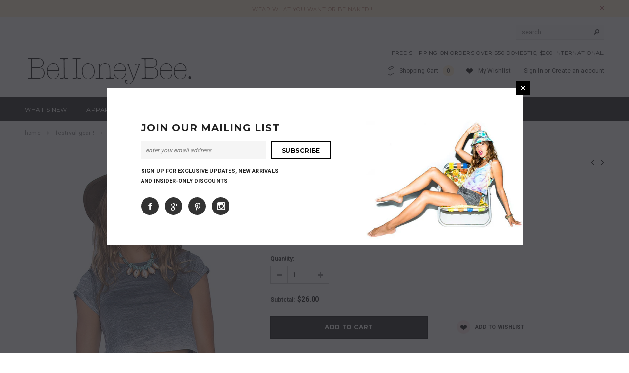

--- FILE ---
content_type: text/html; charset=utf-8
request_url: https://www.behoneybee.com/collections/festival-gear-coachella-burningman-playa/products/favorite-crop-top
body_size: 26442
content:
<!doctype html>
<!--[if lt IE 7]><html class="no-js lt-ie9 lt-ie8 lt-ie7" lang="en"> <![endif]-->
<!--[if IE 7]><html class="no-js lt-ie9 lt-ie8" lang="en"> <![endif]-->
<!--[if IE 8]><html class="no-js lt-ie9" lang="en"> <![endif]-->
<!--[if IE 9 ]><html class="ie9 no-js"> <![endif]-->
<!--[if (gt IE 9)|!(IE)]><!--> <html class="no-js"> <!--<![endif]-->
<head>

  <!-- Basic page needs ================================================== -->
  <meta charset="utf-8">

  <!-- Title and description ================================================== -->
  <title>
  Fade to Grey Crop Top &ndash; BeHoneyBee.com - New &amp; Vintage Pieces for your Home and Closet
  </title>

  
  <meta name="description" content="The perfect lil&#39; crop top to pair with out Byron Bay leggings, or your fave jeans n&#39; a floppy hat! Details:* 60% Cotton/ 35% Poly/ 5% Spandex* Model wears smallModel stats:* US size 2 / Height: 5’ 9&quot; / Bust: 30” / Waist: 24” / Hips: 35”">
  

  <!-- Product meta ================================================== -->
  


  <meta property="og:type" content="product">
  <meta property="og:title" content="Favorite Crop Top">
  
  <meta property="og:image" content="http://www.behoneybee.com/cdn/shop/products/Heather-Grey-Crop-top_grande.jpg?v=1571264304">
  <meta property="og:image:secure_url" content="https://www.behoneybee.com/cdn/shop/products/Heather-Grey-Crop-top_grande.jpg?v=1571264304">
  
  <meta property="og:image" content="http://www.behoneybee.com/cdn/shop/products/Brooke-power-Stretch-bellbottom-full_506b8d50-4e7b-4838-97f5-71752a59e316_grande.jpg?v=1571264304">
  <meta property="og:image:secure_url" content="https://www.behoneybee.com/cdn/shop/products/Brooke-power-Stretch-bellbottom-full_506b8d50-4e7b-4838-97f5-71752a59e316_grande.jpg?v=1571264304">
  
  <meta property="og:image" content="http://www.behoneybee.com/cdn/shop/products/Bellbottom-pants-side_019e989a-c1d9-4706-a4aa-976684b00b2d_grande.jpg?v=1571264304">
  <meta property="og:image:secure_url" content="https://www.behoneybee.com/cdn/shop/products/Bellbottom-pants-side_019e989a-c1d9-4706-a4aa-976684b00b2d_grande.jpg?v=1571264304">
  
  <meta property="og:price:amount" content="26.00">
  <meta property="og:price:currency" content="USD">


  <meta property="og:description" content="The perfect lil&#39; crop top to pair with out Byron Bay leggings, or your fave jeans n&#39; a floppy hat! Details:* 60% Cotton/ 35% Poly/ 5% Spandex* Model wears smallModel stats:* US size 2 / Height: 5’ 9&quot; / Bust: 30” / Waist: 24” / Hips: 35”">


  <meta property="og:url" content="https://www.behoneybee.com/products/favorite-crop-top">
  <meta property="og:site_name" content="BeHoneyBee.com - New &amp; Vintage Pieces for your Home and Closet">
  


  

  <meta name="twitter:card" content="product">
  <meta name="twitter:title" content="Favorite Crop Top">
  <meta name="twitter:description" content="The perfect lil&#39; crop top to pair with out Byron Bay leggings, or your fave jeans n&#39; a floppy hat!
Details:* 60% Cotton/ 35% Poly/ 5% Spandex* Model wears smallModel stats:* US size 2 / Height: 5’ 9&quot; / Bust: 30” / Waist: 24” / Hips: 35”">
  <meta name="twitter:image" content="https://www.behoneybee.com/cdn/shop/products/Heather-Grey-Crop-top_medium.jpg?v=1571264304">
  <meta name="twitter:image:width" content="240">
  <meta name="twitter:image:height" content="240">
  <meta name="twitter:label1" content="Price">
  <meta name="twitter:data1" content="$26.00 USD">
  
  <meta name="twitter:label2" content="Brand">
  <meta name="twitter:data2" content="BeHoneyBee">
  


  <!-- Helpers ================================================== -->
  <link rel="canonical" href="https://www.behoneybee.com/products/favorite-crop-top">
  <meta name="viewport" content="width=device-width,initial-scale=1">
  
  <!-- Favicon -->
  <link rel="shortcut icon" href="//www.behoneybee.com/cdn/shop/t/14/assets/favicon.png?v=104669266683508884031442183606" type="image/x-icon" />
  
   <!-- fonts -->
  
<script type="text/javascript">
  WebFontConfig = {
    google: { families: [ 
      
          'Montserrat:100,200,300,400,500,600,700,800,900'
	  
      
      
      	
      		,
      	      
        'Roboto:100,200,300,400,500,600,700,800,900'
	  
      
      
      	
      		,
      	      
        'Roboto Condensed:100,200,300,400,500,600,700,800,900'
	  
      
      
    ] }
  };
  (function() {
    var wf = document.createElement('script');
    wf.src = ('https:' == document.location.protocol ? 'https' : 'http') +
      '://ajax.googleapis.com/ajax/libs/webfont/1/webfont.js';
    wf.type = 'text/javascript';
    wf.async = 'true';
    var s = document.getElementsByTagName('script')[0];
    s.parentNode.insertBefore(wf, s);
  })(); 
</script>

  
   <!-- Styles -->
   <link href="//www.behoneybee.com/cdn/shop/t/14/assets/bootstrap.min.css?v=125365494255861483591441484402" rel="stylesheet" type="text/css" media="all" />

<!-- Theme base and media queries -->
<link href="//www.behoneybee.com/cdn/shop/t/14/assets/owl.carousel.css?v=110508842938087914561441484408" rel="stylesheet" type="text/css" media="all" />
<link href="//www.behoneybee.com/cdn/shop/t/14/assets/owl.theme.css?v=26972935624028443691441484408" rel="stylesheet" type="text/css" media="all" />
<link href="//www.behoneybee.com/cdn/shop/t/14/assets/jcarousel.css?v=140402818170508073921441484406" rel="stylesheet" type="text/css" media="all" />
<link href="//www.behoneybee.com/cdn/shop/t/14/assets/selectize.bootstrap3.css?v=118966386664581825661441484408" rel="stylesheet" type="text/css" media="all" />
<link href="//www.behoneybee.com/cdn/shop/t/14/assets/jquery.fancybox.css?v=63466834292105058241441484407" rel="stylesheet" type="text/css" media="all" />
<link href="//www.behoneybee.com/cdn/shop/t/14/assets/component.css?v=167576966610831123851441484404" rel="stylesheet" type="text/css" media="all" />
<link href="//www.behoneybee.com/cdn/shop/t/14/assets/theme-styles.css?v=99655940996662753531441484411" rel="stylesheet" type="text/css" media="all" />
<link href="//www.behoneybee.com/cdn/shop/t/14/assets/theme-styles-setting.css?v=91481948421937317361457408999" rel="stylesheet" type="text/css" media="all" />
<link href="//www.behoneybee.com/cdn/shop/t/14/assets/theme-styles-responsive.css?v=50657681317351150011674755255" rel="stylesheet" type="text/css" media="all" />
<link href="//www.behoneybee.com/cdn/shop/t/14/assets/animate.css?v=179303490640245229381441484401" rel="stylesheet" type="text/css" media="all" />


  
   <!-- Scripts -->
  <script src="//ajax.googleapis.com/ajax/libs/jquery/1.8.1/jquery.min.js"></script> 
<script src="//www.behoneybee.com/cdn/shop/t/14/assets/jquery-cookie.min.js?v=72365755745404048181441484406" type="text/javascript"></script>
<script src="//www.behoneybee.com/cdn/shop/t/14/assets/selectize.min.js?v=74685606144567451161441484408" type="text/javascript"></script>
<script src="//www.behoneybee.com/cdn/shop/t/14/assets/jquery.flexslider-min.js?v=61727824838382291461441484407" type="text/javascript"></script>

<script>
  window.ajax_cart = true;
  window.money_format = "${{amount}} USD";
  window.shop_currency = "USD";
  window.show_multiple_currencies = false;
  window.loading_url = "//www.behoneybee.com/cdn/shop/t/14/assets/loading.gif?v=50837312686733260831441484407"; 
  window.use_color_swatch = true;
  window.product_image_resize = false;
  window.enable_sidebar_multiple_choice = true;
  window.dropdowncart_type = "hover";
  window.file_url = "//www.behoneybee.com/cdn/shop/files/?v=2";
  window.asset_url = "";
  window.images_size = {
    is_crop: false,
    ratio_width : 1,
    ratio_height : 1.35,
  };
</script>

  <!-- Header hook for plugins ================================================== -->
  <script>window.performance && window.performance.mark && window.performance.mark('shopify.content_for_header.start');</script><meta id="shopify-digital-wallet" name="shopify-digital-wallet" content="/1521553/digital_wallets/dialog">
<meta name="shopify-checkout-api-token" content="045b8520eaad7fe3d2f83fed6e845177">
<meta id="in-context-paypal-metadata" data-shop-id="1521553" data-venmo-supported="true" data-environment="production" data-locale="en_US" data-paypal-v4="true" data-currency="USD">
<link rel="alternate" type="application/json+oembed" href="https://www.behoneybee.com/products/favorite-crop-top.oembed">
<script async="async" src="/checkouts/internal/preloads.js?locale=en-US"></script>
<script id="shopify-features" type="application/json">{"accessToken":"045b8520eaad7fe3d2f83fed6e845177","betas":["rich-media-storefront-analytics"],"domain":"www.behoneybee.com","predictiveSearch":true,"shopId":1521553,"locale":"en"}</script>
<script>var Shopify = Shopify || {};
Shopify.shop = "behoneybee.myshopify.com";
Shopify.locale = "en";
Shopify.currency = {"active":"USD","rate":"1.0"};
Shopify.country = "US";
Shopify.theme = {"name":"ella-theme-package-1-0-7","id":32153729,"schema_name":null,"schema_version":null,"theme_store_id":null,"role":"main"};
Shopify.theme.handle = "null";
Shopify.theme.style = {"id":null,"handle":null};
Shopify.cdnHost = "www.behoneybee.com/cdn";
Shopify.routes = Shopify.routes || {};
Shopify.routes.root = "/";</script>
<script type="module">!function(o){(o.Shopify=o.Shopify||{}).modules=!0}(window);</script>
<script>!function(o){function n(){var o=[];function n(){o.push(Array.prototype.slice.apply(arguments))}return n.q=o,n}var t=o.Shopify=o.Shopify||{};t.loadFeatures=n(),t.autoloadFeatures=n()}(window);</script>
<script id="shop-js-analytics" type="application/json">{"pageType":"product"}</script>
<script defer="defer" async type="module" src="//www.behoneybee.com/cdn/shopifycloud/shop-js/modules/v2/client.init-shop-cart-sync_WVOgQShq.en.esm.js"></script>
<script defer="defer" async type="module" src="//www.behoneybee.com/cdn/shopifycloud/shop-js/modules/v2/chunk.common_C_13GLB1.esm.js"></script>
<script defer="defer" async type="module" src="//www.behoneybee.com/cdn/shopifycloud/shop-js/modules/v2/chunk.modal_CLfMGd0m.esm.js"></script>
<script type="module">
  await import("//www.behoneybee.com/cdn/shopifycloud/shop-js/modules/v2/client.init-shop-cart-sync_WVOgQShq.en.esm.js");
await import("//www.behoneybee.com/cdn/shopifycloud/shop-js/modules/v2/chunk.common_C_13GLB1.esm.js");
await import("//www.behoneybee.com/cdn/shopifycloud/shop-js/modules/v2/chunk.modal_CLfMGd0m.esm.js");

  window.Shopify.SignInWithShop?.initShopCartSync?.({"fedCMEnabled":true,"windoidEnabled":true});

</script>
<script>(function() {
  var isLoaded = false;
  function asyncLoad() {
    if (isLoaded) return;
    isLoaded = true;
    var urls = ["https:\/\/chimpstatic.com\/mcjs-connected\/js\/users\/b6069748f3a1760d19ea019a9\/cc1e7bbe457dd682740fa18c1.js?shop=behoneybee.myshopify.com"];
    for (var i = 0; i < urls.length; i++) {
      var s = document.createElement('script');
      s.type = 'text/javascript';
      s.async = true;
      s.src = urls[i];
      var x = document.getElementsByTagName('script')[0];
      x.parentNode.insertBefore(s, x);
    }
  };
  if(window.attachEvent) {
    window.attachEvent('onload', asyncLoad);
  } else {
    window.addEventListener('load', asyncLoad, false);
  }
})();</script>
<script id="__st">var __st={"a":1521553,"offset":-28800,"reqid":"a3fe2bf0-ff39-4228-820e-5049d8c9d3ba-1769545548","pageurl":"www.behoneybee.com\/collections\/festival-gear-coachella-burningman-playa\/products\/favorite-crop-top","u":"f3bd933bfa6f","p":"product","rtyp":"product","rid":358898013};</script>
<script>window.ShopifyPaypalV4VisibilityTracking = true;</script>
<script id="captcha-bootstrap">!function(){'use strict';const t='contact',e='account',n='new_comment',o=[[t,t],['blogs',n],['comments',n],[t,'customer']],c=[[e,'customer_login'],[e,'guest_login'],[e,'recover_customer_password'],[e,'create_customer']],r=t=>t.map((([t,e])=>`form[action*='/${t}']:not([data-nocaptcha='true']) input[name='form_type'][value='${e}']`)).join(','),a=t=>()=>t?[...document.querySelectorAll(t)].map((t=>t.form)):[];function s(){const t=[...o],e=r(t);return a(e)}const i='password',u='form_key',d=['recaptcha-v3-token','g-recaptcha-response','h-captcha-response',i],f=()=>{try{return window.sessionStorage}catch{return}},m='__shopify_v',_=t=>t.elements[u];function p(t,e,n=!1){try{const o=window.sessionStorage,c=JSON.parse(o.getItem(e)),{data:r}=function(t){const{data:e,action:n}=t;return t[m]||n?{data:e,action:n}:{data:t,action:n}}(c);for(const[e,n]of Object.entries(r))t.elements[e]&&(t.elements[e].value=n);n&&o.removeItem(e)}catch(o){console.error('form repopulation failed',{error:o})}}const l='form_type',E='cptcha';function T(t){t.dataset[E]=!0}const w=window,h=w.document,L='Shopify',v='ce_forms',y='captcha';let A=!1;((t,e)=>{const n=(g='f06e6c50-85a8-45c8-87d0-21a2b65856fe',I='https://cdn.shopify.com/shopifycloud/storefront-forms-hcaptcha/ce_storefront_forms_captcha_hcaptcha.v1.5.2.iife.js',D={infoText:'Protected by hCaptcha',privacyText:'Privacy',termsText:'Terms'},(t,e,n)=>{const o=w[L][v],c=o.bindForm;if(c)return c(t,g,e,D).then(n);var r;o.q.push([[t,g,e,D],n]),r=I,A||(h.body.append(Object.assign(h.createElement('script'),{id:'captcha-provider',async:!0,src:r})),A=!0)});var g,I,D;w[L]=w[L]||{},w[L][v]=w[L][v]||{},w[L][v].q=[],w[L][y]=w[L][y]||{},w[L][y].protect=function(t,e){n(t,void 0,e),T(t)},Object.freeze(w[L][y]),function(t,e,n,w,h,L){const[v,y,A,g]=function(t,e,n){const i=e?o:[],u=t?c:[],d=[...i,...u],f=r(d),m=r(i),_=r(d.filter((([t,e])=>n.includes(e))));return[a(f),a(m),a(_),s()]}(w,h,L),I=t=>{const e=t.target;return e instanceof HTMLFormElement?e:e&&e.form},D=t=>v().includes(t);t.addEventListener('submit',(t=>{const e=I(t);if(!e)return;const n=D(e)&&!e.dataset.hcaptchaBound&&!e.dataset.recaptchaBound,o=_(e),c=g().includes(e)&&(!o||!o.value);(n||c)&&t.preventDefault(),c&&!n&&(function(t){try{if(!f())return;!function(t){const e=f();if(!e)return;const n=_(t);if(!n)return;const o=n.value;o&&e.removeItem(o)}(t);const e=Array.from(Array(32),(()=>Math.random().toString(36)[2])).join('');!function(t,e){_(t)||t.append(Object.assign(document.createElement('input'),{type:'hidden',name:u})),t.elements[u].value=e}(t,e),function(t,e){const n=f();if(!n)return;const o=[...t.querySelectorAll(`input[type='${i}']`)].map((({name:t})=>t)),c=[...d,...o],r={};for(const[a,s]of new FormData(t).entries())c.includes(a)||(r[a]=s);n.setItem(e,JSON.stringify({[m]:1,action:t.action,data:r}))}(t,e)}catch(e){console.error('failed to persist form',e)}}(e),e.submit())}));const S=(t,e)=>{t&&!t.dataset[E]&&(n(t,e.some((e=>e===t))),T(t))};for(const o of['focusin','change'])t.addEventListener(o,(t=>{const e=I(t);D(e)&&S(e,y())}));const B=e.get('form_key'),M=e.get(l),P=B&&M;t.addEventListener('DOMContentLoaded',(()=>{const t=y();if(P)for(const e of t)e.elements[l].value===M&&p(e,B);[...new Set([...A(),...v().filter((t=>'true'===t.dataset.shopifyCaptcha))])].forEach((e=>S(e,t)))}))}(h,new URLSearchParams(w.location.search),n,t,e,['guest_login'])})(!0,!0)}();</script>
<script integrity="sha256-4kQ18oKyAcykRKYeNunJcIwy7WH5gtpwJnB7kiuLZ1E=" data-source-attribution="shopify.loadfeatures" defer="defer" src="//www.behoneybee.com/cdn/shopifycloud/storefront/assets/storefront/load_feature-a0a9edcb.js" crossorigin="anonymous"></script>
<script data-source-attribution="shopify.dynamic_checkout.dynamic.init">var Shopify=Shopify||{};Shopify.PaymentButton=Shopify.PaymentButton||{isStorefrontPortableWallets:!0,init:function(){window.Shopify.PaymentButton.init=function(){};var t=document.createElement("script");t.src="https://www.behoneybee.com/cdn/shopifycloud/portable-wallets/latest/portable-wallets.en.js",t.type="module",document.head.appendChild(t)}};
</script>
<script data-source-attribution="shopify.dynamic_checkout.buyer_consent">
  function portableWalletsHideBuyerConsent(e){var t=document.getElementById("shopify-buyer-consent"),n=document.getElementById("shopify-subscription-policy-button");t&&n&&(t.classList.add("hidden"),t.setAttribute("aria-hidden","true"),n.removeEventListener("click",e))}function portableWalletsShowBuyerConsent(e){var t=document.getElementById("shopify-buyer-consent"),n=document.getElementById("shopify-subscription-policy-button");t&&n&&(t.classList.remove("hidden"),t.removeAttribute("aria-hidden"),n.addEventListener("click",e))}window.Shopify?.PaymentButton&&(window.Shopify.PaymentButton.hideBuyerConsent=portableWalletsHideBuyerConsent,window.Shopify.PaymentButton.showBuyerConsent=portableWalletsShowBuyerConsent);
</script>
<script data-source-attribution="shopify.dynamic_checkout.cart.bootstrap">document.addEventListener("DOMContentLoaded",(function(){function t(){return document.querySelector("shopify-accelerated-checkout-cart, shopify-accelerated-checkout")}if(t())Shopify.PaymentButton.init();else{new MutationObserver((function(e,n){t()&&(Shopify.PaymentButton.init(),n.disconnect())})).observe(document.body,{childList:!0,subtree:!0})}}));
</script>
<link id="shopify-accelerated-checkout-styles" rel="stylesheet" media="screen" href="https://www.behoneybee.com/cdn/shopifycloud/portable-wallets/latest/accelerated-checkout-backwards-compat.css" crossorigin="anonymous">
<style id="shopify-accelerated-checkout-cart">
        #shopify-buyer-consent {
  margin-top: 1em;
  display: inline-block;
  width: 100%;
}

#shopify-buyer-consent.hidden {
  display: none;
}

#shopify-subscription-policy-button {
  background: none;
  border: none;
  padding: 0;
  text-decoration: underline;
  font-size: inherit;
  cursor: pointer;
}

#shopify-subscription-policy-button::before {
  box-shadow: none;
}

      </style>

<script>window.performance && window.performance.mark && window.performance.mark('shopify.content_for_header.end');</script>

  <!--[if lt IE 9]>
  <script src="//html5shiv.googlecode.com/svn/trunk/html5.js" type="text/javascript"></script>
  <![endif]-->

  
  

<link href="https://monorail-edge.shopifysvc.com" rel="dns-prefetch">
<script>(function(){if ("sendBeacon" in navigator && "performance" in window) {try {var session_token_from_headers = performance.getEntriesByType('navigation')[0].serverTiming.find(x => x.name == '_s').description;} catch {var session_token_from_headers = undefined;}var session_cookie_matches = document.cookie.match(/_shopify_s=([^;]*)/);var session_token_from_cookie = session_cookie_matches && session_cookie_matches.length === 2 ? session_cookie_matches[1] : "";var session_token = session_token_from_headers || session_token_from_cookie || "";function handle_abandonment_event(e) {var entries = performance.getEntries().filter(function(entry) {return /monorail-edge.shopifysvc.com/.test(entry.name);});if (!window.abandonment_tracked && entries.length === 0) {window.abandonment_tracked = true;var currentMs = Date.now();var navigation_start = performance.timing.navigationStart;var payload = {shop_id: 1521553,url: window.location.href,navigation_start,duration: currentMs - navigation_start,session_token,page_type: "product"};window.navigator.sendBeacon("https://monorail-edge.shopifysvc.com/v1/produce", JSON.stringify({schema_id: "online_store_buyer_site_abandonment/1.1",payload: payload,metadata: {event_created_at_ms: currentMs,event_sent_at_ms: currentMs}}));}}window.addEventListener('pagehide', handle_abandonment_event);}}());</script>
<script id="web-pixels-manager-setup">(function e(e,d,r,n,o){if(void 0===o&&(o={}),!Boolean(null===(a=null===(i=window.Shopify)||void 0===i?void 0:i.analytics)||void 0===a?void 0:a.replayQueue)){var i,a;window.Shopify=window.Shopify||{};var t=window.Shopify;t.analytics=t.analytics||{};var s=t.analytics;s.replayQueue=[],s.publish=function(e,d,r){return s.replayQueue.push([e,d,r]),!0};try{self.performance.mark("wpm:start")}catch(e){}var l=function(){var e={modern:/Edge?\/(1{2}[4-9]|1[2-9]\d|[2-9]\d{2}|\d{4,})\.\d+(\.\d+|)|Firefox\/(1{2}[4-9]|1[2-9]\d|[2-9]\d{2}|\d{4,})\.\d+(\.\d+|)|Chrom(ium|e)\/(9{2}|\d{3,})\.\d+(\.\d+|)|(Maci|X1{2}).+ Version\/(15\.\d+|(1[6-9]|[2-9]\d|\d{3,})\.\d+)([,.]\d+|)( \(\w+\)|)( Mobile\/\w+|) Safari\/|Chrome.+OPR\/(9{2}|\d{3,})\.\d+\.\d+|(CPU[ +]OS|iPhone[ +]OS|CPU[ +]iPhone|CPU IPhone OS|CPU iPad OS)[ +]+(15[._]\d+|(1[6-9]|[2-9]\d|\d{3,})[._]\d+)([._]\d+|)|Android:?[ /-](13[3-9]|1[4-9]\d|[2-9]\d{2}|\d{4,})(\.\d+|)(\.\d+|)|Android.+Firefox\/(13[5-9]|1[4-9]\d|[2-9]\d{2}|\d{4,})\.\d+(\.\d+|)|Android.+Chrom(ium|e)\/(13[3-9]|1[4-9]\d|[2-9]\d{2}|\d{4,})\.\d+(\.\d+|)|SamsungBrowser\/([2-9]\d|\d{3,})\.\d+/,legacy:/Edge?\/(1[6-9]|[2-9]\d|\d{3,})\.\d+(\.\d+|)|Firefox\/(5[4-9]|[6-9]\d|\d{3,})\.\d+(\.\d+|)|Chrom(ium|e)\/(5[1-9]|[6-9]\d|\d{3,})\.\d+(\.\d+|)([\d.]+$|.*Safari\/(?![\d.]+ Edge\/[\d.]+$))|(Maci|X1{2}).+ Version\/(10\.\d+|(1[1-9]|[2-9]\d|\d{3,})\.\d+)([,.]\d+|)( \(\w+\)|)( Mobile\/\w+|) Safari\/|Chrome.+OPR\/(3[89]|[4-9]\d|\d{3,})\.\d+\.\d+|(CPU[ +]OS|iPhone[ +]OS|CPU[ +]iPhone|CPU IPhone OS|CPU iPad OS)[ +]+(10[._]\d+|(1[1-9]|[2-9]\d|\d{3,})[._]\d+)([._]\d+|)|Android:?[ /-](13[3-9]|1[4-9]\d|[2-9]\d{2}|\d{4,})(\.\d+|)(\.\d+|)|Mobile Safari.+OPR\/([89]\d|\d{3,})\.\d+\.\d+|Android.+Firefox\/(13[5-9]|1[4-9]\d|[2-9]\d{2}|\d{4,})\.\d+(\.\d+|)|Android.+Chrom(ium|e)\/(13[3-9]|1[4-9]\d|[2-9]\d{2}|\d{4,})\.\d+(\.\d+|)|Android.+(UC? ?Browser|UCWEB|U3)[ /]?(15\.([5-9]|\d{2,})|(1[6-9]|[2-9]\d|\d{3,})\.\d+)\.\d+|SamsungBrowser\/(5\.\d+|([6-9]|\d{2,})\.\d+)|Android.+MQ{2}Browser\/(14(\.(9|\d{2,})|)|(1[5-9]|[2-9]\d|\d{3,})(\.\d+|))(\.\d+|)|K[Aa][Ii]OS\/(3\.\d+|([4-9]|\d{2,})\.\d+)(\.\d+|)/},d=e.modern,r=e.legacy,n=navigator.userAgent;return n.match(d)?"modern":n.match(r)?"legacy":"unknown"}(),u="modern"===l?"modern":"legacy",c=(null!=n?n:{modern:"",legacy:""})[u],f=function(e){return[e.baseUrl,"/wpm","/b",e.hashVersion,"modern"===e.buildTarget?"m":"l",".js"].join("")}({baseUrl:d,hashVersion:r,buildTarget:u}),m=function(e){var d=e.version,r=e.bundleTarget,n=e.surface,o=e.pageUrl,i=e.monorailEndpoint;return{emit:function(e){var a=e.status,t=e.errorMsg,s=(new Date).getTime(),l=JSON.stringify({metadata:{event_sent_at_ms:s},events:[{schema_id:"web_pixels_manager_load/3.1",payload:{version:d,bundle_target:r,page_url:o,status:a,surface:n,error_msg:t},metadata:{event_created_at_ms:s}}]});if(!i)return console&&console.warn&&console.warn("[Web Pixels Manager] No Monorail endpoint provided, skipping logging."),!1;try{return self.navigator.sendBeacon.bind(self.navigator)(i,l)}catch(e){}var u=new XMLHttpRequest;try{return u.open("POST",i,!0),u.setRequestHeader("Content-Type","text/plain"),u.send(l),!0}catch(e){return console&&console.warn&&console.warn("[Web Pixels Manager] Got an unhandled error while logging to Monorail."),!1}}}}({version:r,bundleTarget:l,surface:e.surface,pageUrl:self.location.href,monorailEndpoint:e.monorailEndpoint});try{o.browserTarget=l,function(e){var d=e.src,r=e.async,n=void 0===r||r,o=e.onload,i=e.onerror,a=e.sri,t=e.scriptDataAttributes,s=void 0===t?{}:t,l=document.createElement("script"),u=document.querySelector("head"),c=document.querySelector("body");if(l.async=n,l.src=d,a&&(l.integrity=a,l.crossOrigin="anonymous"),s)for(var f in s)if(Object.prototype.hasOwnProperty.call(s,f))try{l.dataset[f]=s[f]}catch(e){}if(o&&l.addEventListener("load",o),i&&l.addEventListener("error",i),u)u.appendChild(l);else{if(!c)throw new Error("Did not find a head or body element to append the script");c.appendChild(l)}}({src:f,async:!0,onload:function(){if(!function(){var e,d;return Boolean(null===(d=null===(e=window.Shopify)||void 0===e?void 0:e.analytics)||void 0===d?void 0:d.initialized)}()){var d=window.webPixelsManager.init(e)||void 0;if(d){var r=window.Shopify.analytics;r.replayQueue.forEach((function(e){var r=e[0],n=e[1],o=e[2];d.publishCustomEvent(r,n,o)})),r.replayQueue=[],r.publish=d.publishCustomEvent,r.visitor=d.visitor,r.initialized=!0}}},onerror:function(){return m.emit({status:"failed",errorMsg:"".concat(f," has failed to load")})},sri:function(e){var d=/^sha384-[A-Za-z0-9+/=]+$/;return"string"==typeof e&&d.test(e)}(c)?c:"",scriptDataAttributes:o}),m.emit({status:"loading"})}catch(e){m.emit({status:"failed",errorMsg:(null==e?void 0:e.message)||"Unknown error"})}}})({shopId: 1521553,storefrontBaseUrl: "https://www.behoneybee.com",extensionsBaseUrl: "https://extensions.shopifycdn.com/cdn/shopifycloud/web-pixels-manager",monorailEndpoint: "https://monorail-edge.shopifysvc.com/unstable/produce_batch",surface: "storefront-renderer",enabledBetaFlags: ["2dca8a86"],webPixelsConfigList: [{"id":"86573208","eventPayloadVersion":"v1","runtimeContext":"LAX","scriptVersion":"1","type":"CUSTOM","privacyPurposes":["ANALYTICS"],"name":"Google Analytics tag (migrated)"},{"id":"shopify-app-pixel","configuration":"{}","eventPayloadVersion":"v1","runtimeContext":"STRICT","scriptVersion":"0450","apiClientId":"shopify-pixel","type":"APP","privacyPurposes":["ANALYTICS","MARKETING"]},{"id":"shopify-custom-pixel","eventPayloadVersion":"v1","runtimeContext":"LAX","scriptVersion":"0450","apiClientId":"shopify-pixel","type":"CUSTOM","privacyPurposes":["ANALYTICS","MARKETING"]}],isMerchantRequest: false,initData: {"shop":{"name":"BeHoneyBee.com - New \u0026 Vintage Pieces for your Home and Closet","paymentSettings":{"currencyCode":"USD"},"myshopifyDomain":"behoneybee.myshopify.com","countryCode":"US","storefrontUrl":"https:\/\/www.behoneybee.com"},"customer":null,"cart":null,"checkout":null,"productVariants":[{"price":{"amount":26.0,"currencyCode":"USD"},"product":{"title":"Favorite Crop Top","vendor":"BeHoneyBee","id":"358898013","untranslatedTitle":"Favorite Crop Top","url":"\/products\/favorite-crop-top","type":"Top"},"id":"908306921","image":{"src":"\/\/www.behoneybee.com\/cdn\/shop\/products\/Heather-Grey-Crop-top.jpg?v=1571264304"},"sku":"1N16TOPZS51","title":"Small","untranslatedTitle":"Small"},{"price":{"amount":26.0,"currencyCode":"USD"},"product":{"title":"Favorite Crop Top","vendor":"BeHoneyBee","id":"358898013","untranslatedTitle":"Favorite Crop Top","url":"\/products\/favorite-crop-top","type":"Top"},"id":"908306925","image":{"src":"\/\/www.behoneybee.com\/cdn\/shop\/products\/Heather-Grey-Crop-top.jpg?v=1571264304"},"sku":"1N16TOPZM52","title":"Medium","untranslatedTitle":"Medium"}],"purchasingCompany":null},},"https://www.behoneybee.com/cdn","fcfee988w5aeb613cpc8e4bc33m6693e112",{"modern":"","legacy":""},{"shopId":"1521553","storefrontBaseUrl":"https:\/\/www.behoneybee.com","extensionBaseUrl":"https:\/\/extensions.shopifycdn.com\/cdn\/shopifycloud\/web-pixels-manager","surface":"storefront-renderer","enabledBetaFlags":"[\"2dca8a86\"]","isMerchantRequest":"false","hashVersion":"fcfee988w5aeb613cpc8e4bc33m6693e112","publish":"custom","events":"[[\"page_viewed\",{}],[\"product_viewed\",{\"productVariant\":{\"price\":{\"amount\":26.0,\"currencyCode\":\"USD\"},\"product\":{\"title\":\"Favorite Crop Top\",\"vendor\":\"BeHoneyBee\",\"id\":\"358898013\",\"untranslatedTitle\":\"Favorite Crop Top\",\"url\":\"\/products\/favorite-crop-top\",\"type\":\"Top\"},\"id\":\"908306921\",\"image\":{\"src\":\"\/\/www.behoneybee.com\/cdn\/shop\/products\/Heather-Grey-Crop-top.jpg?v=1571264304\"},\"sku\":\"1N16TOPZS51\",\"title\":\"Small\",\"untranslatedTitle\":\"Small\"}}]]"});</script><script>
  window.ShopifyAnalytics = window.ShopifyAnalytics || {};
  window.ShopifyAnalytics.meta = window.ShopifyAnalytics.meta || {};
  window.ShopifyAnalytics.meta.currency = 'USD';
  var meta = {"product":{"id":358898013,"gid":"gid:\/\/shopify\/Product\/358898013","vendor":"BeHoneyBee","type":"Top","handle":"favorite-crop-top","variants":[{"id":908306921,"price":2600,"name":"Favorite Crop Top - Small","public_title":"Small","sku":"1N16TOPZS51"},{"id":908306925,"price":2600,"name":"Favorite Crop Top - Medium","public_title":"Medium","sku":"1N16TOPZM52"}],"remote":false},"page":{"pageType":"product","resourceType":"product","resourceId":358898013,"requestId":"a3fe2bf0-ff39-4228-820e-5049d8c9d3ba-1769545548"}};
  for (var attr in meta) {
    window.ShopifyAnalytics.meta[attr] = meta[attr];
  }
</script>
<script class="analytics">
  (function () {
    var customDocumentWrite = function(content) {
      var jquery = null;

      if (window.jQuery) {
        jquery = window.jQuery;
      } else if (window.Checkout && window.Checkout.$) {
        jquery = window.Checkout.$;
      }

      if (jquery) {
        jquery('body').append(content);
      }
    };

    var hasLoggedConversion = function(token) {
      if (token) {
        return document.cookie.indexOf('loggedConversion=' + token) !== -1;
      }
      return false;
    }

    var setCookieIfConversion = function(token) {
      if (token) {
        var twoMonthsFromNow = new Date(Date.now());
        twoMonthsFromNow.setMonth(twoMonthsFromNow.getMonth() + 2);

        document.cookie = 'loggedConversion=' + token + '; expires=' + twoMonthsFromNow;
      }
    }

    var trekkie = window.ShopifyAnalytics.lib = window.trekkie = window.trekkie || [];
    if (trekkie.integrations) {
      return;
    }
    trekkie.methods = [
      'identify',
      'page',
      'ready',
      'track',
      'trackForm',
      'trackLink'
    ];
    trekkie.factory = function(method) {
      return function() {
        var args = Array.prototype.slice.call(arguments);
        args.unshift(method);
        trekkie.push(args);
        return trekkie;
      };
    };
    for (var i = 0; i < trekkie.methods.length; i++) {
      var key = trekkie.methods[i];
      trekkie[key] = trekkie.factory(key);
    }
    trekkie.load = function(config) {
      trekkie.config = config || {};
      trekkie.config.initialDocumentCookie = document.cookie;
      var first = document.getElementsByTagName('script')[0];
      var script = document.createElement('script');
      script.type = 'text/javascript';
      script.onerror = function(e) {
        var scriptFallback = document.createElement('script');
        scriptFallback.type = 'text/javascript';
        scriptFallback.onerror = function(error) {
                var Monorail = {
      produce: function produce(monorailDomain, schemaId, payload) {
        var currentMs = new Date().getTime();
        var event = {
          schema_id: schemaId,
          payload: payload,
          metadata: {
            event_created_at_ms: currentMs,
            event_sent_at_ms: currentMs
          }
        };
        return Monorail.sendRequest("https://" + monorailDomain + "/v1/produce", JSON.stringify(event));
      },
      sendRequest: function sendRequest(endpointUrl, payload) {
        // Try the sendBeacon API
        if (window && window.navigator && typeof window.navigator.sendBeacon === 'function' && typeof window.Blob === 'function' && !Monorail.isIos12()) {
          var blobData = new window.Blob([payload], {
            type: 'text/plain'
          });

          if (window.navigator.sendBeacon(endpointUrl, blobData)) {
            return true;
          } // sendBeacon was not successful

        } // XHR beacon

        var xhr = new XMLHttpRequest();

        try {
          xhr.open('POST', endpointUrl);
          xhr.setRequestHeader('Content-Type', 'text/plain');
          xhr.send(payload);
        } catch (e) {
          console.log(e);
        }

        return false;
      },
      isIos12: function isIos12() {
        return window.navigator.userAgent.lastIndexOf('iPhone; CPU iPhone OS 12_') !== -1 || window.navigator.userAgent.lastIndexOf('iPad; CPU OS 12_') !== -1;
      }
    };
    Monorail.produce('monorail-edge.shopifysvc.com',
      'trekkie_storefront_load_errors/1.1',
      {shop_id: 1521553,
      theme_id: 32153729,
      app_name: "storefront",
      context_url: window.location.href,
      source_url: "//www.behoneybee.com/cdn/s/trekkie.storefront.a804e9514e4efded663580eddd6991fcc12b5451.min.js"});

        };
        scriptFallback.async = true;
        scriptFallback.src = '//www.behoneybee.com/cdn/s/trekkie.storefront.a804e9514e4efded663580eddd6991fcc12b5451.min.js';
        first.parentNode.insertBefore(scriptFallback, first);
      };
      script.async = true;
      script.src = '//www.behoneybee.com/cdn/s/trekkie.storefront.a804e9514e4efded663580eddd6991fcc12b5451.min.js';
      first.parentNode.insertBefore(script, first);
    };
    trekkie.load(
      {"Trekkie":{"appName":"storefront","development":false,"defaultAttributes":{"shopId":1521553,"isMerchantRequest":null,"themeId":32153729,"themeCityHash":"11175027874230365628","contentLanguage":"en","currency":"USD","eventMetadataId":"9844b818-ab94-4a84-abe5-bc730af87c02"},"isServerSideCookieWritingEnabled":true,"monorailRegion":"shop_domain","enabledBetaFlags":["65f19447","b5387b81"]},"Session Attribution":{},"S2S":{"facebookCapiEnabled":false,"source":"trekkie-storefront-renderer","apiClientId":580111}}
    );

    var loaded = false;
    trekkie.ready(function() {
      if (loaded) return;
      loaded = true;

      window.ShopifyAnalytics.lib = window.trekkie;

      var originalDocumentWrite = document.write;
      document.write = customDocumentWrite;
      try { window.ShopifyAnalytics.merchantGoogleAnalytics.call(this); } catch(error) {};
      document.write = originalDocumentWrite;

      window.ShopifyAnalytics.lib.page(null,{"pageType":"product","resourceType":"product","resourceId":358898013,"requestId":"a3fe2bf0-ff39-4228-820e-5049d8c9d3ba-1769545548","shopifyEmitted":true});

      var match = window.location.pathname.match(/checkouts\/(.+)\/(thank_you|post_purchase)/)
      var token = match? match[1]: undefined;
      if (!hasLoggedConversion(token)) {
        setCookieIfConversion(token);
        window.ShopifyAnalytics.lib.track("Viewed Product",{"currency":"USD","variantId":908306921,"productId":358898013,"productGid":"gid:\/\/shopify\/Product\/358898013","name":"Favorite Crop Top - Small","price":"26.00","sku":"1N16TOPZS51","brand":"BeHoneyBee","variant":"Small","category":"Top","nonInteraction":true,"remote":false},undefined,undefined,{"shopifyEmitted":true});
      window.ShopifyAnalytics.lib.track("monorail:\/\/trekkie_storefront_viewed_product\/1.1",{"currency":"USD","variantId":908306921,"productId":358898013,"productGid":"gid:\/\/shopify\/Product\/358898013","name":"Favorite Crop Top - Small","price":"26.00","sku":"1N16TOPZS51","brand":"BeHoneyBee","variant":"Small","category":"Top","nonInteraction":true,"remote":false,"referer":"https:\/\/www.behoneybee.com\/collections\/festival-gear-coachella-burningman-playa\/products\/favorite-crop-top"});
      }
    });


        var eventsListenerScript = document.createElement('script');
        eventsListenerScript.async = true;
        eventsListenerScript.src = "//www.behoneybee.com/cdn/shopifycloud/storefront/assets/shop_events_listener-3da45d37.js";
        document.getElementsByTagName('head')[0].appendChild(eventsListenerScript);

})();</script>
  <script>
  if (!window.ga || (window.ga && typeof window.ga !== 'function')) {
    window.ga = function ga() {
      (window.ga.q = window.ga.q || []).push(arguments);
      if (window.Shopify && window.Shopify.analytics && typeof window.Shopify.analytics.publish === 'function') {
        window.Shopify.analytics.publish("ga_stub_called", {}, {sendTo: "google_osp_migration"});
      }
      console.error("Shopify's Google Analytics stub called with:", Array.from(arguments), "\nSee https://help.shopify.com/manual/promoting-marketing/pixels/pixel-migration#google for more information.");
    };
    if (window.Shopify && window.Shopify.analytics && typeof window.Shopify.analytics.publish === 'function') {
      window.Shopify.analytics.publish("ga_stub_initialized", {}, {sendTo: "google_osp_migration"});
    }
  }
</script>
<script
  defer
  src="https://www.behoneybee.com/cdn/shopifycloud/perf-kit/shopify-perf-kit-3.0.4.min.js"
  data-application="storefront-renderer"
  data-shop-id="1521553"
  data-render-region="gcp-us-east1"
  data-page-type="product"
  data-theme-instance-id="32153729"
  data-theme-name=""
  data-theme-version=""
  data-monorail-region="shop_domain"
  data-resource-timing-sampling-rate="10"
  data-shs="true"
  data-shs-beacon="true"
  data-shs-export-with-fetch="true"
  data-shs-logs-sample-rate="1"
  data-shs-beacon-endpoint="https://www.behoneybee.com/api/collect"
></script>
</head>


<body id="fade-to-grey-crop-top" class=" template-product" >
  <nav class="cbp-spmenu cbp-spmenu-vertical cbp-spmenu-left" id="cbp-spmenu-s1">
    <div class="gf-menu-device-wrapper">
      <div class="gf-menu-device-container"></div>
    </div>             
  </nav>
  <div class="wrapper-container">	
	<header class="site-header" role="banner">
  
    
    <div class="header-top">
      <div class="container">
	    <p>WEAR WHAT YOU WANT OR BE NAKED!!
        
          <a href="javascript:void(0)" class="close">close</a>
        </p>
      </div>
    </div>
  	<script>
      if (jQuery.cookie('headerTop') == 'closed') {
        jQuery('.header-top').remove();
      }

      jQuery('.header-top a.close').bind('click',function(){
        jQuery('.header-top').remove();
        jQuery.cookie('headerTop', 'closed', {expires:1, path:'/'});
      });  
	</script>
    
  
  
  <div class="header-bottom">
    <div class="container">

      <div class="header-mobile">
        <div class="menu-block visible-phone"><!-- start Navigation Mobile  -->
          <div id="showLeftPush"></div>
        </div><!-- end Navigation Mobile  --> 

        <div class="customer-area dropdown">
          <a data-toggle="dropdown" href="#">Dropdown trigger</a>
          <div class="dropdown-menu" role="menu" aria-labelledby="dLabel">
            <p ><a href="/account">My Account</a></p>
            <div class="wishlist"><a href="/pages/wish-list" title="Wishlist">My Wishlist</a></div>
          </div>
        </div>
      </div>

      <div class="header-panel-top">
        <div class="nav-search">


<a class="icon-search" href="javascript:void(0)">Search</a>
<form action="/search" method="get" class="input-group search-bar" role="search">
  
  

  <input type="text" name="q" value="" placeholder="search" class="input-group-field" aria-label="Search Site" autocomplete="off">
  <span class="input-group-btn">
    <input type="submit" class="btn" value="Search">
  </span>
</form>
</div>
        <div class="currency"></div>
        
        
        
      </div>
      
      <div class="header-panel">
        <div class="row">
          <h1 class="header-logo col-xs-4">
            
            <a href="/">
              <img src="//www.behoneybee.com/cdn/shop/t/14/assets/logo.png?v=130646815447632369141442182722" alt="BeHoneyBee.com - New &amp; Vintage Pieces for your Home and Closet" />
              
            </a>
            
          </h1>

          <div class="header-panel-bottom col-xs-8">
            
            
            <p class="free_shipping">Free shipping on Orders Over $50 Domestic, $200 International.</p>
            
            

            

<ul class="customer-links">
  
  <li class="wishlist">
    <span class="icon">&nbsp;</span>
    <a href="/pages/wish-list" title="My Wishlist">My Wishlist</a>
  </li>
  
  <li>
    <a href="/account/login" id="customer_login_link">Sign In</a>
    
    <span class="or">or</span>
    <a href="/account/register" id="customer_register_link">Create an account</a>
    
  </li>
</ul>



            <div class="top-header ">
              <div class="wrapper-top-cart">
                <p class="top-cart">
                  <span class="icon">&nbsp;</span>
                  <a href="javascript:void(0)" id="cartToggle">
                    <span class="first">Shopping Cart</span>
                    <span id="cartCount">0</span>
                  </a> 
                </p>
                <div id="dropdown-cart" style="display:none"> 
                  <div class="no-items">
                    <p>It appears that your cart is currently empty!</p>
                    <p class="text-continue"><a href="javascript:void(0)">Continue Shopping</a></p>
                  </div>
                  <div class="has-items">
                    <ol class="mini-products-list">  
                      
                    </ol>
                    <div class="summary">                
                      <p class="total">
                        <span class="label" style="color:#000">Total:</span>
                        <span class="price">$0.00</span> 
                      </p>
                    </div>
                    <div class="actions">
                      <button class="btn" onclick="window.location='/checkout'">Checkout</button>
                    </div>
                    <p class="text-cart"><a href="/cart">Or View Cart</a></p>
                  </div>
                </div>
              </div>

              
            </div> <!-- End Top Header --> 
          </div>
          <div class="nav-search on">


<a class="icon-search" href="javascript:void(0)">Search</a>
<form action="/search" method="get" class="input-group search-bar" role="search">
  
  

  <input type="text" name="q" value="" placeholder="search" class="input-group-field" aria-label="Search Site" autocomplete="off">
  <span class="input-group-btn">
    <input type="submit" class="btn" value="Search">
  </span>
</form>
</div>
        </div>

      </div>
    </div>
    
    <nav class="nav-bar" role="navigation">
      <div class="header-logo-fix">
        <a href="/"><img src="//www.behoneybee.com/cdn/shop/t/14/assets/logo_fix.png?v=67989907855881341961442183606" alt="BeHoneyBee.com - New &amp; Vintage Pieces for your Home and Closet" /></a>
      </div>
      <div class="container">
        



<ul class="site-nav">
  
  	
    
    <li >
      <a href="/collections/latest" class="">
        <span>What's New</span>
        
      </a> 	
    
      
      
      
      <ul class="site-nav-dropdown">
        
      </ul>
    

    </li>
  
  	
    
    <li class="dropdown ">
      <a href="/collections/all-apparel" class="">
        <span>Apparel</span>
        <span class="icon-dropdown"></span>
      </a> 	
    
      
      
      
      <ul class="site-nav-dropdown">
        
          <li class="dropdown">
            <a href="/collections/tops" class="">
              <span>Tops</span>
              <span class="icon-dropdown"></span>
            </a>
            <ul class="site-nav-dropdown">
              
                <li >
                  <a href="/collections/tops/tees" class="">
                    <span>Tees n' Tanks</span>
                    
                  </a>
                  <ul class="site-nav-dropdown">
                    
                    </ul>
                  </li>
              
                <li >
                  <a href="/collections/tops/blouses" class="">
                    <span>Blouses</span>
                    
                  </a>
                  <ul class="site-nav-dropdown">
                    
                    </ul>
                  </li>
              
                <li >
                  <a href="/collections/tops/goin'-out-tops" class="">
                    <span>Goin' Out Tops</span>
                    
                  </a>
                  <ul class="site-nav-dropdown">
                    
                    </ul>
                  </li>
              
                <li >
                  <a href="/collections/tops/bodysuits" class="">
                    <span>Bodysuits and Bustiers</span>
                    
                  </a>
                  <ul class="site-nav-dropdown">
                    
                    </ul>
                  </li>
              
            </ul>
        </li>
        
          <li class="dropdown">
            <a href="/collections/dresses" class="">
              <span>Dresses</span>
              <span class="icon-dropdown"></span>
            </a>
            <ul class="site-nav-dropdown">
              
                <li >
                  <a href="/collections/dresses/day-dresses" class="">
                    <span>Day Dresses</span>
                    
                  </a>
                  <ul class="site-nav-dropdown">
                    
                    </ul>
                  </li>
              
                <li >
                  <a href="/collections/dresses/party-dresses" class="">
                    <span>Party Dresses</span>
                    
                  </a>
                  <ul class="site-nav-dropdown">
                    
                    </ul>
                  </li>
              
                <li >
                  <a href="/collections/dresses/lbd" class="">
                    <span>LBD</span>
                    
                  </a>
                  <ul class="site-nav-dropdown">
                    
                    </ul>
                  </li>
              
                <li >
                  <a href="/collections/dresses/midi-maxi's" class="">
                    <span>Midi-Maxi's</span>
                    
                  </a>
                  <ul class="site-nav-dropdown">
                    
                    </ul>
                  </li>
              
                <li >
                  <a href="/collections/dresses/Wedding" class="">
                    <span>Wedding</span>
                    
                  </a>
                  <ul class="site-nav-dropdown">
                    
                    </ul>
                  </li>
              
            </ul>
        </li>
        
          <li class="dropdown">
            <a href="/collections/bottoms" class="">
              <span>Bottoms</span>
              <span class="icon-dropdown"></span>
            </a>
            <ul class="site-nav-dropdown">
              
                <li >
                  <a href="/collections/bottoms/pants" class="">
                    <span>Pants</span>
                    
                  </a>
                  <ul class="site-nav-dropdown">
                    
                    </ul>
                  </li>
              
                <li >
                  <a href="/collections/bottoms/skirts" class="">
                    <span>Skirts</span>
                    
                  </a>
                  <ul class="site-nav-dropdown">
                    
                    </ul>
                  </li>
              
                <li >
                  <a href="/collections/bottoms/shorts" class="">
                    <span>Shorts</span>
                    
                  </a>
                  <ul class="site-nav-dropdown">
                    
                    </ul>
                  </li>
              
                <li >
                  <a href="/collections/bottoms/leggings" class="">
                    <span>Leggings</span>
                    
                  </a>
                  <ul class="site-nav-dropdown">
                    
                    </ul>
                  </li>
              
            </ul>
        </li>
        
          <li >
            <a href="/collections/rompers-jumpsuits" class="">
              <span>Rompers + Jumpsuits</span>
              
            </a>
            <ul class="site-nav-dropdown">
              
            </ul>
        </li>
        
          <li >
            <a href="/collections/outerwear" class="">
              <span>Outerwear</span>
              
            </a>
            <ul class="site-nav-dropdown">
              
            </ul>
        </li>
        
          <li >
            <a href="/collections/sweaters" class="">
              <span>Sweaters</span>
              
            </a>
            <ul class="site-nav-dropdown">
              
            </ul>
        </li>
        
          <li >
            <a href="/collections/swim" class="">
              <span>Swimwear</span>
              
            </a>
            <ul class="site-nav-dropdown">
              
            </ul>
        </li>
        
          <li >
            <a href="/collections/lingerie" class="">
              <span>Lingerie</span>
              
            </a>
            <ul class="site-nav-dropdown">
              
            </ul>
        </li>
        
      </ul>
    

    </li>
  
  	
    
    <li class="dropdown ">
      <a href="/collections/all-jewelry" class="">
        <span>Jewelry</span>
        <span class="icon-dropdown"></span>
      </a> 	
    
      
      
      
      <ul class="site-nav-dropdown">
        
          <li >
            <a href="/collections/rings" class="">
              <span>Rings</span>
              
            </a>
            <ul class="site-nav-dropdown">
              
            </ul>
        </li>
        
          <li >
            <a href="/collections/bracelets" class="">
              <span>Bracelets</span>
              
            </a>
            <ul class="site-nav-dropdown">
              
            </ul>
        </li>
        
          <li >
            <a href="/collections/necklaces" class="">
              <span>Necklaces</span>
              
            </a>
            <ul class="site-nav-dropdown">
              
            </ul>
        </li>
        
          <li >
            <a href="/collections/earrings" class="">
              <span>Earrings</span>
              
            </a>
            <ul class="site-nav-dropdown">
              
            </ul>
        </li>
        
          <li >
            <a href="/collections/miscellaneous" class="">
              <span>Miscellaneous</span>
              
            </a>
            <ul class="site-nav-dropdown">
              
            </ul>
        </li>
        
      </ul>
    

    </li>
  
  	
    
    <li class="dropdown ">
      <a href="/collections/all-accessories" class="">
        <span>Accessories</span>
        <span class="icon-dropdown"></span>
      </a> 	
    
      
      
      
      <ul class="site-nav-dropdown">
        
          <li >
            <a href="/collections/sunglasses" class="">
              <span>Sunglasses</span>
              
            </a>
            <ul class="site-nav-dropdown">
              
            </ul>
        </li>
        
          <li >
            <a href="/collections/hats-hair" class="">
              <span>Hats & Hair </span>
              
            </a>
            <ul class="site-nav-dropdown">
              
            </ul>
        </li>
        
          <li >
            <a href="/collections/bags" class="">
              <span>Bags</span>
              
            </a>
            <ul class="site-nav-dropdown">
              
            </ul>
        </li>
        
          <li >
            <a href="/collections/beauty" class="">
              <span>Beauty</span>
              
            </a>
            <ul class="site-nav-dropdown">
              
            </ul>
        </li>
        
          <li >
            <a href="/collections/belts" class="">
              <span>Belts</span>
              
            </a>
            <ul class="site-nav-dropdown">
              
            </ul>
        </li>
        
          <li >
            <a href="/collections/scarves" class="">
              <span>Scarves & Gloves</span>
              
            </a>
            <ul class="site-nav-dropdown">
              
            </ul>
        </li>
        
          <li >
            <a href="/collections/other" class="">
              <span>Other</span>
              
            </a>
            <ul class="site-nav-dropdown">
              
            </ul>
        </li>
        
      </ul>
    

    </li>
  
  	
    
    <li >
      <a href="/collections/all-shoes" class="">
        <span>Shoes</span>
        
      </a> 	
    
      
      
      
      <ul class="site-nav-dropdown">
        
      </ul>
    

    </li>
  
  	
    
    <li >
      <a href="/collections/all-apartment" class="">
        <span>Home</span>
        
      </a> 	
    
      
      
      
      <ul class="site-nav-dropdown">
        
      </ul>
    

    </li>
  
  	
    
    <li >
      <a href="/collections/the-honey-pot" class="">
        <span>Sale</span>
        
      </a> 	
    
      
      
      
      <ul class="site-nav-dropdown">
        
      </ul>
    

    </li>
  
  	
    
    <li >
      <a href="/collections/gift-cards" class="">
        <span>Gift Cards</span>
        
      </a> 	
    
      
      
      
      <ul class="site-nav-dropdown">
        
      </ul>
    

    </li>
  
</ul>     
      </div>
    </nav>
  </div>
</header>
      
  <div class="quick-view"></div>

  <main class="main-content container" role="main">
    


<div class="breadcrumb">
  <a href="/" title="Back to the frontpage">Home</a>  
    
  
  <span class="arrow">/</span>  
  
  
  <a href="/collections/festival-gear-coachella-burningman-playa" title="">FESTIVAL GEAR !</a>
  
  
  
  <span class="arrow">/</span>
  <span>Favorite Crop Top</span>
  
  
</div>


<div class="row">
  <div class="col-xs-3 sidebar">
  
  <div class="widget sidebar-links">
    <div class="widget-title"><h3><span>Categories</span></h3></div>
    <div class="widget-content">
      <ul>
        
        
        
        
        
        
        
        
        
        
        
        
        <li><a href="/collections/all-apparel" >All Apparel</a></li>     
        
        
        
        
        
        
        
        
        
        
        
        
        
        
        
        
        
        
        
        
        
        
        
        
        
        
        
        
        
        
        
        
        
        
        
        
        
        
        
        
        
        
        
        
        
        
        
        
        
        
        
        
        
        
        
        
        
        
        
        
        
        
        
        
        
        
        
        
        
        
        
        
        
        
        
        
        
        
        
        
        
        
        
        
        
        
        
        
        
        
        
        
        
        
        
        
        
        
        
        
        
        
        
        
        
        
        
        
        
        
        
        
        
        
        
        
        
        
        
        
        
        
        
        
        
        
        
        
        
        
        
        
        
        
        
        
        
        
        
        
        
        
        
        
        
        
        
        
        
        
        
        
        
        
        
        
        
        
        
        
        
        
        
        
        
        
        
        
        
        
        
        
        
        
        
        
        
        
        
        
        
        
        
      </ul>
    </div>
  </div>
  
  
  
  
  
  
  
</div>
  <div class="col-xs-9 col-main">
    <div itemscope itemtype="http://schema.org/Product" class="product">
      <meta itemprop="url" content="https://www.behoneybee.com/products/favorite-crop-top">
      <meta itemprop="image" content="//www.behoneybee.com/cdn/shop/products/Heather-Grey-Crop-top_grande.jpg?v=1571264304">

      <div class="row">
        <div class="col-xs-5 product-img-box ">
          
          <div class="product-photo-container">
            
            <a href="//www.behoneybee.com/cdn/shop/products/Heather-Grey-Crop-top_1024x1024.jpg?v=1571264304" >
              <img id="product-featured-image" src="//www.behoneybee.com/cdn/shop/products/Heather-Grey-Crop-top_grande.jpg?v=1571264304" alt="Favorite Crop Top - BeHoneyBee - BeHoneyBee.com - 1" data-zoom-image="//www.behoneybee.com/cdn/shop/products/Heather-Grey-Crop-top_1024x1024.jpg?v=1571264304"/>
            </a>
          </div>
          		
          <div class="more-view-wrapper  more-view-wrapper-owlslider ">
            <ul id="more-view-carousel" class="product-photo-thumbs jcarousel-skin-tango">
              
              <li class="grid-item">
                <a href="javascript:void(0)" data-image="//www.behoneybee.com/cdn/shop/products/Heather-Grey-Crop-top_grande.jpg?v=1571264304" data-zoom-image="//www.behoneybee.com/cdn/shop/products/Heather-Grey-Crop-top_1024x1024.jpg?v=1571264304">
                  <img src="//www.behoneybee.com/cdn/shop/products/Heather-Grey-Crop-top_compact.jpg?v=1571264304" alt="Favorite Crop Top - BeHoneyBee - BeHoneyBee.com - 1">
                </a>
              </li>
              
              <li class="grid-item">
                <a href="javascript:void(0)" data-image="//www.behoneybee.com/cdn/shop/products/Brooke-power-Stretch-bellbottom-full_506b8d50-4e7b-4838-97f5-71752a59e316_grande.jpg?v=1571264304" data-zoom-image="//www.behoneybee.com/cdn/shop/products/Brooke-power-Stretch-bellbottom-full_506b8d50-4e7b-4838-97f5-71752a59e316_1024x1024.jpg?v=1571264304">
                  <img src="//www.behoneybee.com/cdn/shop/products/Brooke-power-Stretch-bellbottom-full_506b8d50-4e7b-4838-97f5-71752a59e316_compact.jpg?v=1571264304" alt="Favorite Crop Top - BeHoneyBee - BeHoneyBee.com - 2">
                </a>
              </li>
              
              <li class="grid-item">
                <a href="javascript:void(0)" data-image="//www.behoneybee.com/cdn/shop/products/Bellbottom-pants-side_019e989a-c1d9-4706-a4aa-976684b00b2d_grande.jpg?v=1571264304" data-zoom-image="//www.behoneybee.com/cdn/shop/products/Bellbottom-pants-side_019e989a-c1d9-4706-a4aa-976684b00b2d_1024x1024.jpg?v=1571264304">
                  <img src="//www.behoneybee.com/cdn/shop/products/Bellbottom-pants-side_019e989a-c1d9-4706-a4aa-976684b00b2d_compact.jpg?v=1571264304" alt="Favorite Crop Top - BeHoneyBee - BeHoneyBee.com - 3">
                </a>
              </li>
              
            </ul>
          </div>
          
          
        </div>

        <div class="col-xs-7 product-shop">
          <header class="product-title has-btn">
            <h2 itemprop="name">Favorite Crop Top</h2>
            
              
              <a class="prev btn" href="/collections/festival-gear-coachella-burningman-playa/products/raze-by-y-r-u" title="Prev">Previous Product</a>
              
              
              <a class="next btn" href="/collections/festival-gear-coachella-burningman-playa/products/aztec-choker-necklace" title="Next">Next Product</a>
              
            
          </header>

          
          <p class="sample-vendor"><span>BeHoneyBee</span></p>
          

          

          

          
          
          <div itemprop="offers" itemscope itemtype="http://schema.org/Offer">            
            <meta itemprop="priceCurrency" content="USD">
            <link itemprop="availability" href="http://schema.org/InStock">
            
            
              
            
                       
            <form action="/cart/add" method="post" enctype="multipart/form-data" id="add-to-cart-form">
              <div class="prices">
                
                <span class="price" itemprop="price">$26.00</span>
                
              </div>
              
              <div id="product-variants">
                
                 
                	
                <select id="product-selectors" name="id" style="display:none">
                  
                  <option  selected="selected"  value="908306921">Small - $26.00</option>
                  
                  <option  value="908306925">Medium - $26.00</option>
                  
                </select>
                
                
                
                










  
    
    
    <style>
      label[for="product-select-option-0"] { display: none; }
      #add-to-cart-form .selector-wrapper {display:none}
      #product-select-option-0 { display: none; }
      #product-select-option-0 + .custom-style-select-box { display: none !important; }
    </style>
<script>//jQuery(window).load(function() { jQuery('.product-shop .selector-wrapper:eq(0)').hide(); });</script>
    
    
  



<div class="swatch clearfix" data-option-index="0">
  <div class="header">Size</div>
  
  
    
    
      	
       
      
      <div data-value="Small" class="swatch-element small available">
        
        <input id="swatch-0-small" type="radio" name="option-0" value="Small" checked  />
        
        <label for="swatch-0-small">
          Small
          <img class="crossed-out" src="//www.behoneybee.com/cdn/shop/t/14/assets/soldout.png?v=169392025580765019841441484409" />
        </label>
        
      </div>
    
    
    <script>
      jQuery('.swatch[data-option-index="0"] .small').removeClass('soldout').addClass('available').find(':radio').removeAttr('disabled');
    </script>
    
  
    
    
      	
       
      
      <div data-value="Medium" class="swatch-element medium available">
        
        <input id="swatch-0-medium" type="radio" name="option-0" value="Medium"  />
        
        <label for="swatch-0-medium">
          Medium
          <img class="crossed-out" src="//www.behoneybee.com/cdn/shop/t/14/assets/soldout.png?v=169392025580765019841441484409" />
        </label>
        
      </div>
    
    
    <script>
      jQuery('.swatch[data-option-index="0"] .medium').removeClass('soldout').addClass('available').find(':radio').removeAttr('disabled');
    </script>
    
  
</div>




                
                
                
                
              </div>
              
               
              <label for="quantity">Quantity: </label>
              <div class="dec button">-</div>
              <input type="text" id="quantity" name="quantity" value="1">
              <div class="inc button">+</div>
              <script>
                jQuery(".button").on("click", function() {
                  var oldValue = jQuery("#quantity").val(),
                      newVal = 1;
				
                  if (jQuery(this).text() == "+") {
                      newVal = parseInt(oldValue) + 1;
                    } else if (oldValue > 1) {
                      newVal = parseInt(oldValue) - 1;
                  }
                  
                  jQuery("#quantity").val(newVal);
                   
                  updatePricing();
                  
                });
              </script>
              
               
              <div class="total-price">
                <label>Subtotal:  </label><span>$26.00</span>
              </div>
              

              <input type="submit" name="add" class="btn" id="product-add-to-cart" value="Add to Cart">          
              
            </form>

            
  
  <a class="wishlist" href="/account/login" title="Add to wishlist"><span class="icon"></span><span>Add to wishlist</span></a>
  


            

            
            
            <div class="share_toolbox">
              <p><strong>Share with your friends!:</strong></p>
              <ul>
                
                <li><a href="mailto:sales@behoneybee.com?subject=Favorite Crop Top&body=https://www.behoneybee.com/products/favorite-crop-top" target="_blank" title="Email"><img src="//www.behoneybee.com/cdn/shop/t/14/assets/social_icon_1.png?v=46320740504272254511441484408" alt="" /></a></li>
                
                
                <li><a href="https://www.facebook.com/sharer/sharer.php?u=https://www.behoneybee.com/products/favorite-crop-top&p[images][0]=products/Heather-Grey-Crop-top.jpg" target="_blank" title="Share Facebook"><img src="//www.behoneybee.com/cdn/shop/t/14/assets/social_icon_2.png?v=28118377412395824671441484408" alt="" /></a></li>
                
                
                <li><a href="http://twitter.com/share?url=https://www.behoneybee.com/products/favorite-crop-top" target="_blank" title="Twitter"><img src="//www.behoneybee.com/cdn/shop/t/14/assets/social_icon_3.png?v=18679522049530198651441484408" alt="" /></a></li>
                
                
                <li><a href="http://pinterest.com/pin/create/button/?url=https://www.behoneybee.com/products/favorite-crop-top&media=http://www.behoneybee.com/cdn/shop/products/Heather-Grey-Crop-top_grande.jpg?v=1571264304&description=Favorite Crop Top" target="_blank" title="Pinterest"><img src="//www.behoneybee.com/cdn/shop/t/14/assets/social_icon_4.png?v=102502141497926339601441484409" alt="" /></a></li>
                
                
                <li><a href="https://plus.google.com/share?url=https://www.behoneybee.com/products/favorite-crop-top" target="_blank" title="Google+"><img src="//www.behoneybee.com/cdn/shop/t/14/assets/social_icon_5.png?v=16586529400540850231441484409" alt="" /></a></li>
                
              </ul>
            </div>
            
            
                        
            <div class="panel-group" id="accordion">
              
              <div class="panel product-description rte wow fadeInUp">
                <div class="panel-heading">
                  <h4 class="panel-title active">
                    <a data-toggle="collapse" data-parent="#accordion" href="#collapse-tab1">
                      Details
                    </a>
                  </h4>
                </div>
                <div id="collapse-tab1" class="panel-collapse collapse in">
                  <div class="panel-body" itemprop="description">
                  
                  <p>The perfect lil' crop top to pair with out Byron Bay leggings, or your fave jeans n' a floppy hat!</p>
<p><strong>Details:</strong><br>* 60% Cotton/ 35% Poly/ 5% Spandex<br>* Model wears small<br><br><br><strong>Model stats:<br></strong>* US size 2 / Height: 5’ 9" / Bust: 30” / Waist: 24” / Hips: 35”</p>
                  
                  </div>
                </div>
              </div>
              

              
              <div class="panel wow fadeInUp" data-wow-delay="100ms">
                <div class="panel-heading">
                  <h4 class="panel-title">
                    <a data-toggle="collapse" data-parent="#accordion" href="#collapse-tab2">
                      Shipping & Returns
                    </a>
                  </h4>
                </div>
                <div id="collapse-tab2" class="panel-collapse collapse">
                  <div class="panel-body">
                    <h4>Returns Policy</h4><p>Please notify us via email of the return and reason for the return at <h4>Sales@behoneybee.com </h4>prior to sending the item back to ensure criteria are met. All returns must be received within 21 days of the shipment date to the address below.  Please include your order # on the outside of the package. Returned items must still have merchandise tags attached, be unwashed and unworn. Returned Items must not smell like smoke, have animal hair on them, or be modified in anyway etc. Items that do not meet these criteria or are apart of our non-returnable items will be denied. Returns may be shipped to:

 
</p><p>
<h4>BeHoneyBee:
Order # _________
3202 Beven Dr,
Escondido, CA, 92027

</p><p>
RETURN PROCESSING:</h4>
</p><p>
Your refund will be processed within 7-10 business days of us recieving your return package. You will be notified via email of the refund at the email address listed on your paypal account. Please allow time for your bank to process the return (normally between 3-7 days) BeHoneyBee is not responsible for any shipping charges which occur from a return unless item is damaged or defective upon reciept. 
</p><p>
Kindly package any items for return carefully and securely, and insure them for the full amount and return to us, with postage paid. Shipping and handling fees are not refundable. There is also 10% restocking fee on all accepted returns. Please double check your measurements before placing an order and do not hesitate to email us with any questions. We want you to be very happy with your purchase, so we like to encourage you to ask before placing the order.
</p><p>
<h4>VINTAGE & PRE-LOVED ITEMS:</h4>
</p><p>
Vintage and Pre-loved items are final sale. Please double check your measurements before placing an order and do not hesitate to email us with any questions. We want you to be very happy with your purchase, so we like to encourage you to ask before placing the order.

</p><p>
<h4>GIFT CARDS:</h4>
</p><p>
* Gift cards are non refundable.
* Items returned purchased on gift cards are not elegible for a refund, instead a store credit will be given

 
</p><p>
<h4>NON RETURNABLE ITEMS:</h4>
</p><p>
The following items are non-returnable.
</p><p>
* All items purchased on sale
* Hats 
* Hair accessories
* Intimates, bodysuits or swimwear 
* Gloves
* Earrings
* Vintage pieces</p><p>You should expect to receive your refund within two weeks of giving your package to the return shipper, however, in many cases you will receive a refund more quickly. This time period includes the transit time for us to receive your return from the shipper (5 to 10 business days), the time it takes us to process your return once we receive it (3 to 5 business days), and the time it takes your bank to process our refund request (5 to 10 business days).</p><p>If you need to return an item, simply login to your account, view the order using the 'Complete Orders' link under the My Account menu and click the Return Item(s) button. We'll notify you via e-mail of your refund once we've received and processed the returned item.</p><h4>Shipping</h4><p>We can ship to virtually any address in the world. Note that there are restrictions on some products, and some products cannot be shipped to international destinations.</p><p>When you place an order, we will estimate shipping and delivery dates for you based on the availability of your items and the shipping options you choose. Depending on the shipping provider you choose, shipping date estimates may appear on the shipping quotes page.</p><p>Please also note that the shipping rates for many items we sell are weight-based. </p>
                  </div>
                </div>
              </div>
              

              
              <div class="panel wow fadeInUp" data-wow-delay="200ms">
                <div class="panel-heading">
                  <h4 class="panel-title">
                    <a data-toggle="collapse" data-parent="#accordion" href="#collapse-tab3">
                      Size Chart
                    </a>
                  </h4>
                </div>
                <div id="collapse-tab3" class="panel-collapse collapse">
                  <div class="panel-body">
                    <img src="//www.behoneybee.com/cdn/shop/t/14/assets/custom_size_chart_content.jpg?v=31448650448765755181441484404" alt="" />
                  </div>
                </div>
              </div>
              

              
            </div>            
            
            
          </div>
        </div>
      </div>
    </div>
    
    
    
     
    
    
 





 




  
    
 
    
      
        
 
<section class="related-products">
        
        <h2>Related Products</h2>
        
        <div class="products-grid">
 
      
      
          
                  
          















<div class="  no_crop_image  grid-item product-item  sold-out on-sale wow fadeIn" data-wow-delay="0ms" id="product-326257665">
  
  <div class="product-top">
    <div class="product-image">
      <a href="/collections/festival-gear-coachella-burningman-playa/products/im-not-your-babe-off-shoulder-crop-top" class="product-grid-image">
        <img src="//www.behoneybee.com/cdn/shop/products/jpeg-1_f8c47f5e-e606-481e-bb94-a952a35c5af6_large.jpg?v=1571264302" alt="&quot;I&#39;m not your Babe&quot; Off Shoulder Crop Top - MYVL - BeHoneyBee.com">
        <div class="hover"></div>
      </a>
    </div>
    
    
    <div class="product-label">
      
      <strong class="label">Sale</strong>
      
      
      <strong class="sold-out-label">Sold Out</strong>
      
    </div>
    
    
    <div class="product-des">
      
  
  <a class="wishlist" href="/account/login" title="Add to wishlist"><span class="icon"></span><span>Add to wishlist</span></a>
  

      
      <div class="action">
        
        <form action="/cart/add" method="post" class="variants" id="product-actions-326257665" enctype="multipart/form-data" style="padding:0px;">    
          
          <input class="btn add-to-cart-btn" type="submit" value="Unavailable" disabled="disabled" />
          
        </form>      
      </div>
      
      
      <div class="quickview-button">
        <a href="javascript:void(0)" id="im-not-your-babe-off-shoulder-crop-top" title="Quick View">Quick view</a>
      </div>
            
    </div>
  </div>
  
  <div class="product-bottom">
    <a class="product-title" href="/collections/festival-gear-coachella-burningman-playa/products/im-not-your-babe-off-shoulder-crop-top">"I'm not your Babe" Off Shoulder Crop Top</a>
    
    
    
    <div class="price-box">
      
      <p class="sale">
        <span class="old-price"> $54.00</span>
        <span class="special-price">$24.00</span>
      </p>
      
    </div>
  </div>
</div>
          
        
      
    
  

  
    
 
    
      
      
          
        
      
    
  

  
    
 
    
      
      
          
        
      
    
  

  
    
 
    
      
      
          
        
      
    
  

  
    
 
    
      
      
          
        
      
    
  

  
    
 
    
      
      
          
        
      
    
  

  
    
 
    
      
      
          
        
      
    
  

  
    
 
    
      
      
          
        
      
    
  

  
    
 
    
      
      
          
        
      
    
  

  
    
 
    
      
      
          
        
      
    
  

  
    
 
    
      
      
          
        
      
    
  

  
    
 
    
      
      
          
        
      
    
  

  
    
 
    
      
      
          
        
      
    
  

  
    
 
    
      
      
          
        
      
    
  

  
    
 
    
      
      
          
        
      
    
  

  
    
 
    
      
      
          
        
      
    
  

  
    
 
    
      
      
          
        
      
    
  

  
    
 
    
      
      
          
        
      
    
  

  
    
 
    
      
      
          
        
      
    
  

  
    
 
    
      
      
          
        
      
    
  

  
    
 
    
      
      
          
        
      
    
  

  
    
 
    
      
      
          
        
      
    
  

  
    
 
    
      
      
          
        
      
    
  

  
    
 
    
      
      
          
        
      
    
  

  
    
 
    
      
      
          
        
      
    
  

  
    
 
    
      
      
          
        
      
    
  

  
    
 
    
      
      
          
        
      
    
  

  
    
 
    
      
      
          
        
      
    
  

  
    
 
    
      
      
          
        
      
    
  

  
    
 
    
      
      
          
        
      
    
  

  
    
 
    
      
      
          
        
      
    
  

  
    
 
    
      
      
          
        
      
    
  

  
    
 
    
      
      
          
        
      
    
  

  
    
 
    
      
      
          
        
      
    
  

  
    
 
    
      
      
          
        
      
    
  

  
    
 
    
      
      
          
        
      
    
  

  
    
 
    
      
      
          
        
      
    
  

  
    
 
    
      
      
          
        
      
    
  

  
    
 
    
      
      
          
        
      
    
  

  
    
 
    
      
      
          
        
      
    
  

  
    
 
    
      
      
          
        
      
    
  

  
    
 
    
      
      
          
        
      
    
  

  
    
 
    
      
      
          
        
      
    
  

  
    
 
    
      
      
          
        
      
    
  

  
    
 
    
      
      
          
        
      
    
  

  
    
 
    
      
      
          
        
      
    
  

  
    
 
    
      
      
          
                  
          















<div class="  no_crop_image  grid-item product-item  wow fadeIn" data-wow-delay="9200ms" id="product-143934083">
  
  <div class="product-top">
    <div class="product-image">
      <a href="/collections/festival-gear-coachella-burningman-playa/products/black-cropped-top" class="product-grid-image">
        <img src="//www.behoneybee.com/cdn/shop/products/black-crop-top_large.jpg?v=1571264285" alt="Basic Crop Top - BeHoneyBee - BeHoneyBee.com - 1">
        <div class="hover"></div>
      </a>
    </div>
    
    
    
    <div class="product-des">
      
  
  <a class="wishlist" href="/account/login" title="Add to wishlist"><span class="icon"></span><span>Add to wishlist</span></a>
  

      
      <div class="action">
        
        <form action="/cart/add" method="post" class="variants" id="product-actions-143934083" enctype="multipart/form-data" style="padding:0px;">    
          
          
          <input class="btn" type="button" onclick="window.location.href='/products/black-cropped-top'" value="Select options" />
          
          
        </form>      
      </div>
      
      
      <div class="quickview-button">
        <a href="javascript:void(0)" id="black-cropped-top" title="Quick View">Quick view</a>
      </div>
            
    </div>
  </div>
  
  <div class="product-bottom">
    <a class="product-title" href="/collections/festival-gear-coachella-burningman-playa/products/black-cropped-top">Basic Crop Top</a>
    
    
    
    <div class="price-box">
      
      <p class="regular-product">
        
        <span >$16.00</span>
      </p>
      
    </div>
  </div>
</div>
          
        
      
    
  

  
    
 
    
      
      
          
        
      
    
  

  
    
 
    
      
      
          
        
      
    
  

  
    
 
    
      
      
          
        
      
    
  

  
    
 
    
      
      
          
        
      
    
  

  
    
 
    
      
      
          
        
      
    
  

  
    
 
    
      
      
          
        
      
    
  

  
    
 
    
      
      
          
        
      
    
  

  
    
 
    
      
      
          
        
      
    
  

  
    
 
    
      
      
          
        
      
    
  

  
    
 
    
      
      
          
        
      
    
  

  
    
 
    
      
      
          
        
      
    
  

  
    
 
    
      
      
          
        
      
    
  

  
    
 
    
      
      
          
        
      
    
  

  
    
 
    
      
      
          
        
      
    
  

  
    
 
    
      
      
          
        
      
    
  

  
    
 
    
      
      
          
        
      
    
  

  
    
 
    
      
      
          
        
      
    
  

  
    
 
    
      
      
          
        
      
    
  

  
    
 
    
      
      
          
        
      
    
  

  
    
 
    
      
      
          
        
      
    
  

  
    
 
    
      
      
          
        
      
    
  

  
    
 
    
      
      
          
        
      
    
  

  
    
 
    
      
      
          
        
      
    
  

  
    
 
    
      
      
          
        
      
    
  

  
    
 
    
      
      
          
        
      
    
  

  
    
 
    
      
      
          
        
      
    
  

  
    
 
    
      
      
          
        
      
    
  

  
    
 
    
      
      
          
        
      
    
  

  
    
 
    
      
      
          
        
      
    
  

  
    
 
    
      
      
          
        
      
    
  

  
    
 
    
      
      
          
        
      
    
  

  
    
 
    
      
      
          
        
      
    
  

  
    
 
    
      
      
          
        
      
    
  

  
    
 
    
      
      
          
        
      
    
  

  
    
 
    
      
      
          
        
      
    
  

  
    
 
    
      
      
          
        
      
    
  

  
    
 
    
      
      
          
        
      
    
  

  
    
 
    
      
      
          
        
      
    
  

  
    
 
    
      
      
          
        
      
    
  

  
    
 
    
      
      
          
        
      
    
  

  
    
 
    
      
      
          
        
      
    
  

  
    
 
    
      
      
          
        
      
    
  

  
    
 
    
      
      
          
        
      
    
  

  
    
 
    
      
      
          
        
      
    
  

  
    
 
    
      
      
          
        
      
    
  

  
    
 
    
      
      
          
        
      
    
  

  
    
 
    
      
      
          
        
      
    
  

  
    
 
    
      
      
          
        
      
    
  

  
    
 
    
      
      
          
        
      
    
  

  
    
 
    
      
      
          
        
      
    
  

  
    
 
    
      
      
          
        
      
    
  

  
    
 
    
      
      
          
        
      
    
  

  
    
 
    
      
      
          
        
      
    
  

  
    
 
    
      
      
          
        
      
    
  

  
    
 
    
      
      
          
                  
          















<div class="  no_crop_image  grid-item product-item  wow fadeIn" data-wow-delay="20200ms" id="product-391704461">
  
  <div class="product-top">
    <div class="product-image">
      <a href="/collections/festival-gear-coachella-burningman-playa/products/crocheted-crop-top" class="product-grid-image">
        <img src="//www.behoneybee.com/cdn/shop/products/white-button-down-top_large.jpg?v=1571264309" alt="Crocheted crop top - BeHoneyBee - BeHoneyBee.com - 1">
        <div class="hover"></div>
      </a>
    </div>
    
    
    
    <div class="product-des">
      
  
  <a class="wishlist" href="/account/login" title="Add to wishlist"><span class="icon"></span><span>Add to wishlist</span></a>
  

      
      <div class="action">
        
        <form action="/cart/add" method="post" class="variants" id="product-actions-391704461" enctype="multipart/form-data" style="padding:0px;">    
          
          
          <input class="btn" type="button" onclick="window.location.href='/products/crocheted-crop-top'" value="Select options" />
          
          
        </form>      
      </div>
      
      
      <div class="quickview-button">
        <a href="javascript:void(0)" id="crocheted-crop-top" title="Quick View">Quick view</a>
      </div>
            
    </div>
  </div>
  
  <div class="product-bottom">
    <a class="product-title" href="/collections/festival-gear-coachella-burningman-playa/products/crocheted-crop-top">Crocheted crop top</a>
    
    
    
    <div class="price-box">
      
      <p class="regular-product">
        
        <span >$32.00</span>
      </p>
      
    </div>
  </div>
</div>
          
        
      
    
  

  
    
 
    
      
      
          
        
      
    
  

  
    
 
    
      
      
          
        
      
    
  

  
    
 
    
      
      
          
        
      
    
  

  
    
 
    
      
      
          
        
      
    
  

  
    
 
    
      
      
          
        
      
    
  

  
    
 
    
      
      
          
        
      
    
  

  
    
 
    
      
      
          
        
      
    
  

  
    
 
    
      
      
          
        
      
    
  

  
    
 
    
      
      
          
        
      
    
  

  
    
 
    
      
      
          
        
      
    
  

  
    
 
    
      
      
          
        
      
    
  

  
    
 
    
      
      
          
        
      
    
  

  
    
 
    
      
      
          
        
      
    
  

  
    
 
    
      
      
          
        
      
    
  

  
    
 
    
      
      
          
        
      
    
  

  
    
 
    
      
      
          
        
      
    
  

  
    
 
    
      
      
          
        
      
    
  

  
    
 
    
      
      
          
                  
          















<div class="  no_crop_image  grid-item product-item  wow fadeIn" data-wow-delay="23800ms" id="product-8790440583">
  
  <div class="product-top">
    <div class="product-image">
      <a href="/collections/festival-gear-coachella-burningman-playa/products/to-do-red-tie-up-crop-top-vintage" class="product-grid-image">
        <img src="//www.behoneybee.com/cdn/shop/products/Red_vintgae_crop_top_large.png?v=1571264335" alt="Dazed n&#39; Confused Crop top - Vintage - BeHoneyBee.com - New &amp; Vintage Pieces for your Home and Closet - BeHoneyBee.com - 1">
        <div class="hover"></div>
      </a>
    </div>
    
    
    
    <div class="product-des">
      
  
  <a class="wishlist" href="/account/login" title="Add to wishlist"><span class="icon"></span><span>Add to wishlist</span></a>
  

      
      <div class="action">
        
        <form action="/cart/add" method="post" class="variants" id="product-actions-8790440583" enctype="multipart/form-data" style="padding:0px;">    
          
          
          <input type="hidden" name="id" value="28829003463" />      
          <input class="btn add-to-cart-btn" type="submit" value="Add to Cart" />
          
          
        </form>      
      </div>
      
      
      <div class="quickview-button">
        <a href="javascript:void(0)" id="to-do-red-tie-up-crop-top-vintage" title="Quick View">Quick view</a>
      </div>
            
    </div>
  </div>
  
  <div class="product-bottom">
    <a class="product-title" href="/collections/festival-gear-coachella-burningman-playa/products/to-do-red-tie-up-crop-top-vintage">Dazed n' Confused Crop top - Vintage</a>
    
    
    
    <div class="price-box">
      
      <p class="regular-product">
        
        <span >$36.00</span>
      </p>
      
    </div>
  </div>
</div>
          
        
      
    
  

  
    
 
    
      
      
          
        
      
    
  

  
    
 
    
      
      
          
        
      
    
  

  
    
 
    
      
      
          
        
      
    
  

  
    
 
    
      
      
          
        
      
    
  

  
    
 
    
      
      
          
        
      
    
  

  
    
 
    
      
      
          
        
      
    
  

  
    
 
    
      
      
          
        
      
    
  

  
    
 
    
      
      
          
        
      
    
  

  
    
 
    
      
      
          
        
      
    
  

  
    
 
    
      
      
          
        
      
    
  

  
    
 
    
      
      
          
        
      
    
  

  
    
 
    
      
      
          
        
      
    
  

  
    
 
    
      
      
          
        
      
    
  

  
    
 
    
      
      
          
        
      
    
  

  
    
 
    
      
      
          
        
      
    
  

  
    
 
    
      
      
          
        
      
    
  

  
    
 
    
      
      
          
        
      
    
  

  
    
 
    
      
      
          
        
      
    
  

  
    
 
    
      
      
          
        
      
    
  

  
    
 
    
      
      
          
        
      
    
  

  
    
 
    
      
      
          
                  
          















<div class="  no_crop_image  grid-item product-item  wow fadeIn" data-wow-delay="28000ms" id="product-131036683">
  
  <div class="product-top">
    <div class="product-image">
      <a href="/collections/festival-gear-coachella-burningman-playa/products/evil-smiley-singlet" class="product-grid-image">
        <img src="//www.behoneybee.com/cdn/shop/products/myvl-evil-smiley-singlet_large.jpg?v=1571264281" alt="Evil Smiley Singlet - MYVL - BeHoneyBee.com - 1">
        <div class="hover"></div>
      </a>
    </div>
    
    
    
    <div class="product-des">
      
  
  <a class="wishlist" href="/account/login" title="Add to wishlist"><span class="icon"></span><span>Add to wishlist</span></a>
  

      
      <div class="action">
        
        <form action="/cart/add" method="post" class="variants" id="product-actions-131036683" enctype="multipart/form-data" style="padding:0px;">    
          
          
          <input class="btn" type="button" onclick="window.location.href='/products/evil-smiley-singlet'" value="Select options" />
          
          
        </form>      
      </div>
      
      
      <div class="quickview-button">
        <a href="javascript:void(0)" id="evil-smiley-singlet" title="Quick View">Quick view</a>
      </div>
            
    </div>
  </div>
  
  <div class="product-bottom">
    <a class="product-title" href="/collections/festival-gear-coachella-burningman-playa/products/evil-smiley-singlet">Evil Smiley Singlet</a>
    
    
    
    <div class="price-box">
      
      <p class="regular-product">
        
        <span >$26.00</span>
      </p>
      
    </div>
  </div>
</div>
          
        
      
    
  

  
    
 
    
      
      
          
                  
          















<div class="  no_crop_image  grid-item product-item  wow fadeIn" data-wow-delay="28200ms" id="product-170620290">
  
  <div class="product-top">
    <div class="product-image">
      <a href="/collections/festival-gear-coachella-burningman-playa/products/eye-candy-strip-crop-top" class="product-grid-image">
        <img src="//www.behoneybee.com/cdn/shop/products/pink-striped-sports-crop-top_large.jpg?v=1571264295" alt="Eye Candy Stripe Crop Top - BeHoneyBee - BeHoneyBee.com - 1">
        <div class="hover"></div>
      </a>
    </div>
    
    
    
    <div class="product-des">
      
  
  <a class="wishlist" href="/account/login" title="Add to wishlist"><span class="icon"></span><span>Add to wishlist</span></a>
  

      
      <div class="action">
        
        <form action="/cart/add" method="post" class="variants" id="product-actions-170620290" enctype="multipart/form-data" style="padding:0px;">    
          
          
          <input class="btn" type="button" onclick="window.location.href='/products/eye-candy-strip-crop-top'" value="Select options" />
          
          
        </form>      
      </div>
      
      
      <div class="quickview-button">
        <a href="javascript:void(0)" id="eye-candy-strip-crop-top" title="Quick View">Quick view</a>
      </div>
            
    </div>
  </div>
  
  <div class="product-bottom">
    <a class="product-title" href="/collections/festival-gear-coachella-burningman-playa/products/eye-candy-strip-crop-top">Eye Candy Stripe Crop Top</a>
    
    
    
    <div class="price-box">
      
      <p class="regular-product">
        
        <span >$32.00</span>
      </p>
      
    </div>
  </div>
</div>
          
        
      
    
  

  
    
 
    
      
      
          
        
      
    
  

  

  
    
 
    
      
      
          
        
      
    
  

  
    
 
    
      
      
          
        
      
    
  

  
    
 
    
      
      
          
        
      
    
  

  
    
 
    
      
      
          
        
      
    
  

  
    
 
    
      
      
          
        
      
    
  

  
    
 
    
      
      
          
        
      
    
  

  
    
 
    
      
      
          
        
      
    
  

  
    
 
    
      
      
          
        
      
    
  

  
    
 
    
      
      
          
        
      
    
  

  
    
 
    
      
      
          
        
      
    
  

  
    
 
    
      
      
          
        
      
    
  

  
    
 
    
      
      
          
                  
          















<div class="  no_crop_image  grid-item product-item  on-sale wow fadeIn" data-wow-delay="31000ms" id="product-373401837">
  
  <div class="product-top">
    <div class="product-image">
      <a href="/collections/festival-gear-coachella-burningman-playa/products/fortune-teller-muscle-tank-1" class="product-grid-image">
        <img src="//www.behoneybee.com/cdn/shop/products/Black-tie-muscle-tee_4c0d9d95-2eb8-4aa1-aa5e-03de9369c7f7_large.jpg?v=1571264307" alt="Fortune Teller Muscle Tank - BeHoneyBee - BeHoneyBee.com - 1">
        <div class="hover"></div>
      </a>
    </div>
    
    
    <div class="product-label">
      
      <strong class="label">Sale</strong>
      
      
    </div>
    
    
    <div class="product-des">
      
  
  <a class="wishlist" href="/account/login" title="Add to wishlist"><span class="icon"></span><span>Add to wishlist</span></a>
  

      
      <div class="action">
        
        <form action="/cart/add" method="post" class="variants" id="product-actions-373401837" enctype="multipart/form-data" style="padding:0px;">    
          
          
          <input class="btn" type="button" onclick="window.location.href='/products/fortune-teller-muscle-tank-1'" value="Select options" />
          
          
        </form>      
      </div>
      
      
      <div class="quickview-button">
        <a href="javascript:void(0)" id="fortune-teller-muscle-tank-1" title="Quick View">Quick view</a>
      </div>
            
    </div>
  </div>
  
  <div class="product-bottom">
    <a class="product-title" href="/collections/festival-gear-coachella-burningman-playa/products/fortune-teller-muscle-tank-1">Fortune Teller Muscle Tank</a>
    
    
    
    <div class="price-box">
      
      <p class="sale">
        <span class="old-price"> $32.00</span>
        <span class="special-price"><em>from </em>$26.00</span>
      </p>
      
    </div>
  </div>
</div>
          
        
      
    
  

  
    
 
    
      
      
          
        
      
    
  

  
    
 
    
      
      
          
        
      
    
  

  
    
 
    
      
      
          
        
      
    
  

  
    
 
    
      
      
          
        
      
    
  

  
    
 
    
      
      
          
        
      
    
  

  
    
 
    
      
      
          
        
      
    
  

  
    
 
    
      
      
          
        
      
    
  

  
    
 
    
      
      
          
        
      
    
  

  
    
 
    
      
      
          
        
      
    
  

  
    
 
    
      
      
          
        
      
    
  

  
    
 
    
      
      
          
        
      
    
  

  
    
 
    
      
      
          
        
      
    
  

  
    
 
    
      
      
          
        
      
    
  

  
    
 
    
      
      
          
        
      
    
  

  
    
 
    
      
      
          
                  
          















<div class="  no_crop_image  grid-item product-item  wow fadeIn" data-wow-delay="34000ms" id="product-2200388673">
  
  <div class="product-top">
    <div class="product-image">
      <a href="/collections/festival-gear-coachella-burningman-playa/products/hand-knit-crochet-halter-top" class="product-grid-image">
        <img src="//www.behoneybee.com/cdn/shop/products/Mesh-top-and-hat_large.jpg?v=1571264322" alt="Hand Knit Crochet Halter Top - BeHoneyBee - BeHoneyBee.com - 1">
        <div class="hover"></div>
      </a>
    </div>
    
    
    
    <div class="product-des">
      
  
  <a class="wishlist" href="/account/login" title="Add to wishlist"><span class="icon"></span><span>Add to wishlist</span></a>
  

      
      <div class="action">
        
        <form action="/cart/add" method="post" class="variants" id="product-actions-2200388673" enctype="multipart/form-data" style="padding:0px;">    
          
          
          <input class="btn" type="button" onclick="window.location.href='/products/hand-knit-crochet-halter-top'" value="Select options" />
          
          
        </form>      
      </div>
      
      
      <div class="quickview-button">
        <a href="javascript:void(0)" id="hand-knit-crochet-halter-top" title="Quick View">Quick view</a>
      </div>
            
    </div>
  </div>
  
  <div class="product-bottom">
    <a class="product-title" href="/collections/festival-gear-coachella-burningman-playa/products/hand-knit-crochet-halter-top">Hand Knit Crochet Halter Top</a>
    
    
    
    <div class="price-box">
      
      <p class="regular-product">
        
        <span >$28.00</span>
      </p>
      
    </div>
  </div>
</div>
          
        
      
    
  

  
    
 
    
      
      
      
    
  

  
    
 
    
      
      
      
    
  

  
    
 
    
      
      
      
    
  

  
    
 
    
      
      
      
    
  

  
    
 
    
      
      
      
    
  

  
    
 
    
      
      
      
    
  

  
    
 
    
      
      
      
    
  

  
    
 
    
      
      
      
    
  

  
    
 
    
      
      
      
    
  

  
    
 
    
      
      
      
    
  

  
    
 
    
      
      
      
    
  

  
    
 
    
      
      
      
    
  

  
    
 
    
      
      
      
    
  

  
    
 
    
      
      
      
    
  

  
    
 
    
      
      
      
    
  

  
    
 
    
      
      
      
    
  

  
    
 
    
      
      
      
    
  

  
    
 
    
      
      
      
    
  

  
    
 
    
      
      
      
    
  

  
    
 
    
      
      
      
    
  

  
    
 
    
      
      
      
    
  

  
    
 
    
      
      
      
    
  

  
    
 
    
      
      
      
    
  

  
    
 
    
      
      
      
    
  

  
    
 
    
      
      
      
    
  

  
    
 
    
      
      
      
    
  

  
    
 
    
      
      
      
    
  

  
    
 
    
      
      
      
    
  

  
    
 
    
      
      
      
    
  

  
    
 
    
      
      
      
    
  

  
    
 
    
      
      
      
    
  

  
    
 
    
      
      
      
    
  

  
    
 
    
      
      
      
    
  

  
    
 
    
      
      
      
    
  

  
    
 
    
      
      
      
    
  

  
    
 
    
      
      
      
    
  

  
    
 
    
      
      
      
    
  

  
    
 
    
      
      
      
    
  

  
    
 
    
      
      
      
    
  

  
    
 
    
      
      
      
    
  

  
    
 
    
      
      
      
    
  

  
    
 
    
      
      
      
    
  

  
    
 
    
      
      
      
    
  

  
    
 
    
      
      
      
    
  

  
    
 
    
      
      
      
    
  

  
    
 
    
      
      
      
    
  

  
    
 
    
      
      
      
    
  

  
    
 
    
      
      
      
    
  

  
    
 
    
      
      
      
    
  

  
    
 
    
      
      
      
    
  

  
    
 
    
      
      
      
    
  

  
    
 
    
      
      
      
    
  

  
    
 
    
      
      
      
    
  

  
    
 
    
      
      
      
    
  

  
    
 
    
      
      
      
    
  

  
    
 
    
      
      
      
    
  

  
    
 
    
      
      
      
    
  

  
    
 
    
      
      
      
    
  

  
    
 
    
      
      
      
    
  

  
    
 
    
      
      
      
    
  

  
    
 
    
      
      
      
    
  

  
    
 
    
      
      
      
    
  

  
    
 
    
      
      
      
    
  

  
    
 
    
      
      
      
    
  

  
    
 
    
      
      
      
    
  

  
    
 
    
      
      
      
    
  

  
    
 
    
      
      
      
    
  

  
    
 
    
      
      
      
    
  

  
    
 
    
      
      
      
    
  

  
    
 
    
      
      
      
    
  

  
    
 
    
      
      
      
    
  

  
    
 
    
      
      
      
    
  

  
    
 
    
      
      
      
    
  

  
    
 
    
      
      
      
    
  

  
    
 
    
      
      
      
    
  

  
    
 
    
      
      
      
    
  

  
    
 
    
      
      
      
    
  

  
    
 
    
      
      
      
    
  

  
    
 
    
      
      
      
    
  



</section>
<script>
  jQuery(document).ready(function() {
    jQuery(".related-products .products-grid").owlCarousel({
      autoPlay: 8000,     
      scrollPerPage: true,
      slideSpeed: 500,
      stopOnHover: true,     
      navigation: true,
      items : 4,
 	  itemsDesktop : [1200,3],
      itemsTablet: [767,3],
      itemsTabletSmall: [721,2]
    });
  });
</script>
    
    

    <script src="//www.behoneybee.com/cdn/shopifycloud/storefront/assets/themes_support/option_selection-b017cd28.js" type="text/javascript"></script>
    
  </div>
</div>

 
<script src="//ajax.aspnetcdn.com/ajax/jquery.templates/beta1/jquery.tmpl.min.js" type="text/javascript"></script>
<script src="//www.behoneybee.com/cdn/shop/t/14/assets/jquery.products.min.js?v=35031996926194728941441484407" type="text/javascript"></script>

<section class="recently-viewed-products">
  
  <h2>Recently Viewed Products</h2>
  
  <div class="products-grid" id="recently-viewed-products-grid">
  </div>
</section>


<script id="recently-viewed-product-grid-template"  type="text/x-jquery-tmpl">

<div class="    no_crop_image  grid-item product-item  {{if !available}} sold-out {{/if}} {{if compare_at_price_min > price_min}} on-sale {{/if}}"  id="product-${id}">
  <div class="product-top">
	<div class="product-image">
		<a href="${url}" class="product-grid-image">
		  <img src="${Shopify.Products.resizeImage(featured_image, "large")}" alt="${featured_image.alt}"/>
          <div class="hover"></div>
		</a>
        <div class="product-label">
          {{if compare_at_price_min > price_min}} 
               <strong class="label">Sale</strong>
          {{/if}}
          {{if !available}} 
             <strong class="sold-out-label">Sold Out</strong>
          {{/if}}
        </div>
	</div>
  </div>
  
  <div class="product-bottom">
    <a class="product-title" href="${url}">${title}</a>	
    <span class="shopify-product-reviews-badge" data-id="${id}"></span>
    
	<div class="price-box">   
	{{if compare_at_price_min > price_min}} 
	  <p class="sale">
	    <span class="old-price"> {{html Shopify.formatMoney(compare_at_price_min, window.money_format)}}</span>
	    <span class="special-price">{{if price_varies}}<em>from </em>{{/if}}{{html Shopify.formatMoney(price_min, window.money_format)}}</span>
  	  </p>
	{{else}}
	  <p class="regular-product">
	  	<span >{{if price_varies}}<em>from </em>{{/if}}{{html Shopify.formatMoney(price_min, window.money_format)}}</span>
	  </p>
	{{/if}}
	</div>
    
    <div class="action">
      <form action="/cart/add" method="post" class="variants" id="product-actions-${id}" enctype="multipart/form-data" style="padding:0px;">    
        {{if !available}} 
        <input class="btn add-to-cart-btn" type="submit" value="Unavailable" disabled="disabled" />
        {{else variants.length > 1 }}
        <input class="btn" type="button" onclick="window.location.href='${url}'" value="Select options" />
        {{else}}
        <input type="hidden" name="id" value="${variants[0].id}" />      
        <input class="btn add-to-cart-btn" type="submit" value="Add to Cart" />
        {{/if}}
      </form>
    </div>    
  </div>
</div>
</script>


<script>
Shopify.Products.showRecentlyViewed({ 
  howManyToShow: 8, 
  wrapperId: 'recently-viewed-products-grid', 
  templateId: 'recently-viewed-product-grid-template',
  onComplete: function() {
    if (jQuery("#recently-viewed-products-grid").children().length > 0) {
  	  jQuery(".recently-viewed-products").show();
  	  if (window.product_image_resize) {
          jQuery('#recently-viewed-products-grid img').fakecrop({ 
            fill: window.images_size.is_crop,
            widthSelector: ".products-grid .product-image",
            ratioWrapper: window.images_size
          });
  	  }
  
  	  if (window.show_multiple_currencies) {
         Currency.convertAll(window.shop_currency, jQuery('#currencies').val(), 'span.money', 'money_format');
      }
  
      jQuery("#recently-viewed-products-grid").owlCarousel({
        autoPlay: 8000,     
        scrollPerPage: true,
        slideSpeed: 500,
        stopOnHover: true,     
        navigation: true,
        itemsTablet: [767,3],
        itemsTabletSmall: [721,2]
      });
      if (jQuery(".spr-badge").length>0) {
          return window.SPR.registerCallbacks(), window.SPR.initRatingHandler(), window.SPR.initDomEls(), window.SPR.loadProducts(), window.SPR.loadBadges();
      }
    }    
  }
});
</script>


<script>
  //Shopify.Image.preload(["\/\/www.behoneybee.com\/cdn\/shop\/products\/Heather-Grey-Crop-top.jpg?v=1571264304","\/\/www.behoneybee.com\/cdn\/shop\/products\/Brooke-power-Stretch-bellbottom-full_506b8d50-4e7b-4838-97f5-71752a59e316.jpg?v=1571264304","\/\/www.behoneybee.com\/cdn\/shop\/products\/Bellbottom-pants-side_019e989a-c1d9-4706-a4aa-976684b00b2d.jpg?v=1571264304"], 'grande');

   
  //update price when changing quantity
  function updatePricing() {
    //try pattern one before pattern 2
    var regex = /([0-9]+[.|,][0-9]+[.|,][0-9]+)/g;
    var unitPriceTextMatch = jQuery('.product .price').text().match(regex);
    
    if (!unitPriceTextMatch) {
      regex = /([0-9]+[.|,][0-9]+)/g;
      unitPriceTextMatch = jQuery('.product .price').text().match(regex);      
    }
    
    if (unitPriceTextMatch) {
      var unitPriceText = unitPriceTextMatch[0];      
      var unitPrice = unitPriceText.replace(/[.|,]/g,'');
      var quantity = parseInt(jQuery('#quantity').val());
      var totalPrice = unitPrice * quantity;

      var totalPriceText = Shopify.formatMoney(totalPrice, window.money_format);
      
      totalPriceText = totalPriceText.match(regex)[0];

      var regInput = new RegExp(unitPriceText, "g");  
      var totalPriceHtml = jQuery('.product .price').html().replace(regInput ,totalPriceText); 

      jQuery('.product .total-price span').html(totalPriceHtml);      
    }
  }
  jQuery('#quantity').on('change', updatePricing);
  
  
var selectCallback = function(variant, selector) {

  var addToCart = jQuery('#product-add-to-cart'),
      productPrice = jQuery('.product .price'),
      comparePrice = jQuery('.product .compare-price');  
   
  if (variant) {
    if (variant.available) {
      // We have a valid product variant, so enable the submit button
      addToCart.removeClass('disabled').removeAttr('disabled').val('Add to Cart');

    } else {
      // Variant is sold out, disable the submit button
      addToCart.val('Sold Out').addClass('disabled').attr('disabled', 'disabled');
    }

    // Regardless of stock, update the product price
    productPrice.html(Shopify.formatMoney(variant.price, "${{amount}}"));

    // Also update and show the product's compare price if necessary
    if ( variant.compare_at_price > variant.price ) {
      productPrice.addClass("on-sale")
      comparePrice
        .html(Shopify.formatMoney(variant.compare_at_price, "${{amount}}"))
        .show();
    } else {
      comparePrice.hide();
      productPrice.removeClass("on-sale");
    }
    
    // BEGIN SWATCHES
      var form = jQuery('#' + selector.domIdPrefix).closest('form');
      for (var i=0,length=variant.options.length; i<length; i++) {
        var radioButton = form.find('.swatch[data-option-index="' + i + '"] :radio[value="' + variant.options[i] +'"]');
        if (radioButton.size()) {
          radioButton.get(0).checked = true;
        }
      }
     // END SWATCHES
     
  
  	  
     updatePricing();
  	 
  
    
          
  } else {
    // The variant doesn't exist. Just a safeguard for errors, but disable the submit button anyway
    addToCart.val('Unavailable').addClass('disabled').attr('disabled', 'disabled');
  }

  //update variant inventory
  
  
    /*begin variant image*/
    if (variant && variant.featured_image) {
        var originalImage = jQuery("#product-featured-image");
        var newImage = variant.featured_image;
        var element = originalImage[0];
        Shopify.Image.switchImage(newImage, element, function (newImageSizedSrc, newImage, element) {
          jQuery('#more-view-carousel img').each(function() {
            var grandSize = jQuery(this).attr('src');
            grandSize = grandSize.replace('compact','grande');
            if (grandSize == newImageSizedSrc) {
              jQuery(this).parent().trigger('click');              
              return false;
            }
          });
        });        
    }
    /*end of variant image*/
};

jQuery(function($) {
  
    new Shopify.OptionSelectors('product-selectors', {
      product: {"id":358898013,"title":"Favorite Crop Top","handle":"favorite-crop-top","description":"\u003cp\u003eThe perfect lil' crop top to pair with out Byron Bay leggings, or your fave jeans n' a floppy hat!\u003c\/p\u003e\r\n\u003cp\u003e\u003cstrong\u003eDetails:\u003c\/strong\u003e\u003cbr\u003e* 60% Cotton\/ 35% Poly\/ 5% Spandex\u003cbr\u003e* Model wears small\u003cbr\u003e\u003cbr\u003e\u003cbr\u003e\u003cstrong\u003eModel stats:\u003cbr\u003e\u003c\/strong\u003e* US size 2 \/ Height: 5’ 9\" \/ Bust: 30” \/ Waist: 24” \/ Hips: 35”\u003c\/p\u003e","published_at":"2014-09-07T13:47:00-07:00","created_at":"2014-08-21T17:58:31-07:00","vendor":"BeHoneyBee","type":"Top","tags":["grey","tee","tees"],"price":2600,"price_min":2600,"price_max":2600,"available":true,"price_varies":false,"compare_at_price":null,"compare_at_price_min":0,"compare_at_price_max":0,"compare_at_price_varies":false,"variants":[{"id":908306921,"title":"Small","option1":"Small","option2":null,"option3":null,"sku":"1N16TOPZS51","requires_shipping":true,"taxable":false,"featured_image":null,"available":true,"name":"Favorite Crop Top - Small","public_title":"Small","options":["Small"],"price":2600,"weight":1814,"compare_at_price":null,"inventory_quantity":2,"inventory_management":"shopify","inventory_policy":"deny","barcode":"","requires_selling_plan":false,"selling_plan_allocations":[]},{"id":908306925,"title":"Medium","option1":"Medium","option2":null,"option3":null,"sku":"1N16TOPZM52","requires_shipping":true,"taxable":false,"featured_image":null,"available":true,"name":"Favorite Crop Top - Medium","public_title":"Medium","options":["Medium"],"price":2600,"weight":1814,"compare_at_price":null,"inventory_quantity":1,"inventory_management":"shopify","inventory_policy":"deny","barcode":"","requires_selling_plan":false,"selling_plan_allocations":[]}],"images":["\/\/www.behoneybee.com\/cdn\/shop\/products\/Heather-Grey-Crop-top.jpg?v=1571264304","\/\/www.behoneybee.com\/cdn\/shop\/products\/Brooke-power-Stretch-bellbottom-full_506b8d50-4e7b-4838-97f5-71752a59e316.jpg?v=1571264304","\/\/www.behoneybee.com\/cdn\/shop\/products\/Bellbottom-pants-side_019e989a-c1d9-4706-a4aa-976684b00b2d.jpg?v=1571264304"],"featured_image":"\/\/www.behoneybee.com\/cdn\/shop\/products\/Heather-Grey-Crop-top.jpg?v=1571264304","options":["Size"],"media":[{"alt":"Favorite Crop Top - BeHoneyBee - BeHoneyBee.com - 1","id":12378964058,"position":1,"preview_image":{"aspect_ratio":0.731,"height":1001,"width":732,"src":"\/\/www.behoneybee.com\/cdn\/shop\/products\/Heather-Grey-Crop-top.jpg?v=1571264304"},"aspect_ratio":0.731,"height":1001,"media_type":"image","src":"\/\/www.behoneybee.com\/cdn\/shop\/products\/Heather-Grey-Crop-top.jpg?v=1571264304","width":732},{"alt":"Favorite Crop Top - BeHoneyBee - BeHoneyBee.com - 2","id":12378996826,"position":2,"preview_image":{"aspect_ratio":0.731,"height":1001,"width":732,"src":"\/\/www.behoneybee.com\/cdn\/shop\/products\/Brooke-power-Stretch-bellbottom-full_506b8d50-4e7b-4838-97f5-71752a59e316.jpg?v=1571264304"},"aspect_ratio":0.731,"height":1001,"media_type":"image","src":"\/\/www.behoneybee.com\/cdn\/shop\/products\/Brooke-power-Stretch-bellbottom-full_506b8d50-4e7b-4838-97f5-71752a59e316.jpg?v=1571264304","width":732},{"alt":"Favorite Crop Top - BeHoneyBee - BeHoneyBee.com - 3","id":12379029594,"position":3,"preview_image":{"aspect_ratio":0.731,"height":1001,"width":732,"src":"\/\/www.behoneybee.com\/cdn\/shop\/products\/Bellbottom-pants-side_019e989a-c1d9-4706-a4aa-976684b00b2d.jpg?v=1571264304"},"aspect_ratio":0.731,"height":1001,"media_type":"image","src":"\/\/www.behoneybee.com\/cdn\/shop\/products\/Bellbottom-pants-side_019e989a-c1d9-4706-a4aa-976684b00b2d.jpg?v=1571264304","width":732}],"requires_selling_plan":false,"selling_plan_groups":[],"content":"\u003cp\u003eThe perfect lil' crop top to pair with out Byron Bay leggings, or your fave jeans n' a floppy hat!\u003c\/p\u003e\r\n\u003cp\u003e\u003cstrong\u003eDetails:\u003c\/strong\u003e\u003cbr\u003e* 60% Cotton\/ 35% Poly\/ 5% Spandex\u003cbr\u003e* Model wears small\u003cbr\u003e\u003cbr\u003e\u003cbr\u003e\u003cstrong\u003eModel stats:\u003cbr\u003e\u003c\/strong\u003e* US size 2 \/ Height: 5’ 9\" \/ Bust: 30” \/ Waist: 24” \/ Hips: 35”\u003c\/p\u003e"},
      onVariantSelected: selectCallback, 
	  enableHistoryState: true
    });   
     
     
      
     
     

   
  
  // Add label if only one product option and it isn't 'Title'. Could be 'Size'.
  
    $('.selector-wrapper:eq(0)').prepend('<label>Size</label>');
  

  // Hide selectors if we only have 1 variant and its title contains 'Default'.
  

  // Auto-select first available variant on page load. Otherwise the product looks sold out.
  
  
    
      
      
      $('.single-option-selector:eq(0)').val("Small").trigger('change');
      
    
  
    
  
  
  
 
});
  
  
</script>
<script>
  jQuery(document).ready(function(){
  if (jQuery(".product-infor .product-inventory > span").html() == 'Many in stock'){
    jQuery(".product-infor").addClass("ManyStock");
  }
  });
</script>
  </main>

  <footer class="site-footer" role="contentinfo">
  <div class="container">
    <div class="footer-top"> 
      <div class="row">
        
        
        <div class="col-2 wow fadeInUp" data-wow-delay="20ms">
          <h3>Information</h3>
          <ul>
            
            
            <li><a href="/search" title="">Search</a></li>
            
            <li><a href="/pages/about-us" title="">About Us </a></li>
            
            <li><a href="/pages/honeybee-bloggers" title="">Are you a Blogger?</a></li>
            
            <li><a href="/pages/terms-conditions" title="">Terms & Conditions</a></li>
            
            <li><a href="/pages/privacy-policy" title="">Privacy</a></li>
            
          </ul>
        </div>
        
        
        <div class="col-3 wow fadeInUp" data-wow-delay="30ms">
          <h3>Customer Service</h3>
          <ul>
            
            
            <li><a href="/pages/contact-us" title="">Bug Us!</a></li>
            
            <li><a href="/pages/shipping-returns" title="">Shipping Information</a></li>
            
            <li><a href="/pages/returns-policy" title="">Returns Policy</a></li>
            
          </ul>
        </div>
        
        <div class="col-4 wow fadeInUp last" data-wow-delay="40ms">
          <h3>Stay Connected</h3>
                



<ul class="social">
  
  <li class="facebook">
    <a href="http://facebook.com/shopbehoneybee" title="BeHoneyBee.com - New &amp; Vintage Pieces for your Home and Closet on Facebook"><span>Facebook</span></a>
  </li>
  
  
  
  
  <li class="instagram">
    <a href="http://instagram.com/behoneybe" title="BeHoneyBee.com - New &amp; Vintage Pieces for your Home and Closet on Instagram"><span>Instagram</span></a>
  </li>
  
  
  <li class="rss">
    <a href="http://twitter.com/BEHONEYBEE" title="BeHoneyBee.com - New &amp; Vintage Pieces for your Home and Closet on Rss"><span>Rss</span></a>
  </li>
  
  
  <li class="pinterest">
    <a href="http://pinterest.com/behoneybee" title="BeHoneyBee.com - New &amp; Vintage Pieces for your Home and Closet on Pinterest"><span>Pinterest</span></a>
  </li>
  
</ul>

<div class="text">
  <h3><img src="//www.behoneybee.com/cdn/shop/t/14/assets/text-title.png?v=120170983529733790841441484409" alt="" /></h3>
  
  <div id="fb-root"></div>
<script>(function(d, s, id) {
  var js, fjs = d.getElementsByTagName(s)[0];
  if (d.getElementById(id)) return;
  js = d.createElement(s); js.id = id;
  js.src = "//connect.facebook.net/vi_VN/sdk.js#xfbml=1&version=v2.0";
  fjs.parentNode.insertBefore(js, fjs);
}(document, 'script', 'facebook-jssdk'));</script>

<div class="fb-like" data-href="https://www.facebook.com/shopbehoneybee" data-layout="button_count" data-action="like" data-show-faces="false" data-share="true"></div>
</div>

          
<section class="newsletter">
  <div class="block-title wow fadeIn" data-wow-delay="200ms">
    
    <h3 data-wow-delay="100ms"><span>Newsletter Sign Up</span></h3>
    
  </div>
  <div class="block-content wow fadeIn" data-wow-delay="400ms">
    
<form action="//myshopify.us9.list-manage.com/subscribe/post?u=f03cabb421b3912425cda25cc&amp;id=2b084b0139" method="post" name="mc-embedded-subscribe-form" target="_blank" class="input-group">
  <input type="email" value="" placeholder="enter your email address" name="EMAIL" class="input-group-field" aria-label="Email Address">
  <span class="input-group-btn">
    <input type="submit" class="btn" value="Subscribe" name="subscribe">
  </span>
</form>
  </div>
</section>

        </div>
      </div>
    </div>
    <div class="footer-bottom  wow fadeInUp" data-wow-delay="50ms">
      
      <address>
        
        © 2015 BeHoneyBee Store. All Rights Reserved.
        
      </address>
      
      
      
      


<div id="payment-methods">

	

	
	
	
		
		<span class="payment-method">
			<a href="/cart" title="Visa"><img src="//www.behoneybee.com/cdn/shop/t/14/assets/icon-cc-visa.png?v=15440709007360094681441484406" alt="visa" /></a>
		</span>
	
	

	
	
	
		
		<span class="payment-method">
			<a href="/cart" title="American express"><img src="//www.behoneybee.com/cdn/shop/t/14/assets/icon-cc-american-express.png?v=170605197239555432211441484405" alt="american-express" /></a>
		</span>
	
	

	
	
	
		
		<span class="payment-method">
			<a href="/cart" title="Mastercard"><img src="//www.behoneybee.com/cdn/shop/t/14/assets/icon-cc-mastercard.png?v=4635821723970450261441484406" alt="mastercard" /></a>
		</span>
	
	

	
	
	
	

	
	
	
		
		<span class="payment-method">
			<a href="/cart" title="Paypal"><img src="//www.behoneybee.com/cdn/shop/t/14/assets/icon-cc-paypal.png?v=157996097410136426061441484406" alt="paypal" /></a>
		</span>
	
	

	
	
	
	

	
	
	
	

	
	
	
	

	
	
	
	

</div>          
    </div>
  </div>
</footer>
<div class="loading-modal modal">Loading...</div>
<div class="ajax-error-modal modal">
  <div class="modal-inner">
    <div class="ajax-error-title">Error</div>
    <div class="ajax-error-message"></div>
  </div>
</div>
<div class="ajax-success-modal modal">
  	<div class="overlay"></div>
	<div class="content">
      <div class="ajax-left">
        <img class="ajax-product-image" alt="&nbsp;" src="" style="max-width:65px; max-height:100px"/>
      </div>
      <div class="ajax-right">
        <p class="ajax-product-title"></p>
        <p class="success-message btn-go-to-cart">is added to your shopping cart.</p>
        <p class="success-message btn-go-to-wishlist">is added to your wish list.</p>        
        <div class="actions">
          <button class="btn-secondary continue-shopping" onclick="javascript:void(0)">Continue Shopping</button>
          <button class="btn-secondary btn-go-to-cart" onclick="window.location='/cart'">Go To Cart</button>
          <button class="btn-secondary btn-go-to-wishlist" onclick="window.location='/pages/wish-list'">Go To Wishlist</button>
        </div>
      </div>
    <a href="javascript:void(0)" class="close-modal">Close</a>
 	</div>    
</div>

  
  	<!-- Begin quick-view-template -->
<div class="clearfix" id="quickview-template" style="display:none">
  <div class="overlay"></div>
  <div class="content clearfix">
    <div class="product-img-box col-xs-5">
      <div class="quickview-featured-image product-photo-container"></div>
      <div class="more-view-wrapper">
        <ul class="product-photo-thumbs jcarousel-skin-tango  quickview-more-views-owlslider ">
        </ul>
      </div>
    </div>
  
    <div class="product-shop col-xs-7">
      <div class="product-item">
        <h2 class="product-title"><a>&nbsp;</a></h2>
        
        
        <div class="product-infor">
          
          <p class="product-inventory"><label>Availability</label><span></span></p>
          
          
          <p class="product-type"><label>Product Type</label><span></span></p>
          
          
          <p class="product-vendor"><label>Vendor</label><span></span></p>
          
        </div>
        
        
        <div class="countdown" style="display:none"><span>Limited-Time Offers, End in:</span><div class="quickview-clock"></div></div>
        
        

        <div class="details clearfix">
          <form action="/cart/add" method="post" class="variants">
            <select name='id' style="display:none"></select>
            <div class="prices">
              <span class="compare-price"></span>
              <span class="price"></span>
            </div>
            <label for="quantity">Quantity:</label>
            <div class="dec button">-</div>
            <input type="text" name="quantity" value="1" class="quantity">
            <div class="inc button">+</div>
            
            
            <div class="total-price">
              <label>Subtotal: </label><span></span>
            </div>
            
            
            <div class="actions">
              <button type="button" class="btn add-to-cart-btn">Add to cart</button>
            </div>
          </form>
        </div>
         
          

        
      </div>
    </div>  
        <a href="javascript:void(0)" class="close-window">Close</a> 
  </div>
</div>
<!-- End of quick-view-template -->
<script type="text/javascript">  
  Shopify.doNotTriggerClickOnThumb = false; 
                                       
  var selectCallbackQuickview = function(variant, selector) {
      var productItem = jQuery('.quick-view .product-item');
          addToCart = productItem.find('.add-to-cart-btn'),
          productPrice = productItem.find('.price'),
          comparePrice = productItem.find('.compare-price'),
          totalPrice = productItem.find('.total-price span');
           
      
      if (variant) {
        if (variant.available) {
          // We have a valid product variant, so enable the submit button
          addToCart.removeClass('disabled').removeAttr('disabled').text('Add to Cart');
    
        } else {
          // Variant is sold out, disable the submit button
          addToCart.val('Sold Out').addClass('disabled').attr('disabled', 'disabled');
        }
    
        // Regardless of stock, update the product price
        productPrice.html(Shopify.formatMoney(variant.price, "${{amount}}"));
    
        // Also update and show the product's compare price if necessary
        if ( variant.compare_at_price > variant.price ) {
          comparePrice
            .html(Shopify.formatMoney(variant.compare_at_price, "${{amount}}"))
            .show();
          productPrice.addClass('on-sale');
        } else {
          comparePrice.hide();
          productPrice.removeClass('on-sale');
        }
                            
        
        // BEGIN SWATCHES
          var form = jQuery('#' + selector.domIdPrefix).closest('form');
          for (var i=0,length=variant.options.length; i<length; i++) {
            var radioButton = form.find('.swatch[data-option-index="' + i + '"] :radio[value="' + variant.options[i] +'"]');
            if (radioButton.size()) {
              radioButton.get(0).checked = true;
            }
          }
         // END SWATCHES
         
         
		  //update variant inventory
        
          var inventoryInfo = productItem.find('.product-inventory span');
          if (variant.available) {
            if (variant.inventory_management!=null) {
              inventoryInfo.text(variant.inventory_quantity + " in stock");
            } else {
              inventoryInfo.text("Many in stock");
            }
          } else {
            inventoryInfo.text("Out of stock");
          }
    	
    
        /*recaculate total price*/
        //try pattern one before pattern 2
        var regex = /([0-9]+[.|,][0-9]+[.|,][0-9]+)/g;
        var unitPriceTextMatch = jQuery('.quick-view .price').text().match(regex);

        if (!unitPriceTextMatch) {
          regex = /([0-9]+[.|,][0-9]+)/g;
          unitPriceTextMatch = jQuery('.quick-view .price').text().match(regex);      
        }

        if (unitPriceTextMatch) {
          var unitPriceText = unitPriceTextMatch[0];      
          var unitPrice = unitPriceText.replace(/[.|,]/g,'');
          var quantity = parseInt(jQuery('.quick-view input[name=quantity]').val());
          var totalPrice = unitPrice * quantity;

          var totalPriceText = Shopify.formatMoney(totalPrice, window.money_format);

          totalPriceText = totalPriceText.match(regex)[0];

          var regInput = new RegExp(unitPriceText, "g");  
          var totalPriceHtml = jQuery('.quick-view .price').html().replace(regInput ,totalPriceText); 
          jQuery('.quick-view .total-price span').html(totalPriceHtml);      
        }/*end of price calculation*/
    
    	
        
        /*begin variant image*/
        if (variant && variant.featured_image) {
            var newImage = Shopify.resizeImage(variant.featured_image.src, 'small');
            newImage = newImage.replace(/https?:/,'');
            jQuery('.quick-view .quickview-more-views img').each(function() {
              var grandSize = jQuery(this).attr('src');
              if (grandSize == newImage) {
                jQuery(this).parent().trigger('click');              
                return false;
              }
            });
        }
        /*end of variant image*/  
    
      } else {
        // The variant doesn't exist. Just a safegaurd for errors, but disable the submit button anyway
        addToCart.text('Unavailable').addClass('disabled').attr('disabled', 'disabled');
      }
    
  };
</script>
  

  <!-- Footer scripts -->
<script src="//www.behoneybee.com/cdn/shop/t/14/assets/bootstrap.min.js?v=141374711648883490191441484402" type="text/javascript"></script>  
<script src="//www.behoneybee.com/cdn/shopifycloud/storefront/assets/themes_support/api.jquery-7ab1a3a4.js" type="text/javascript"></script>
<script src="//www.behoneybee.com/cdn/shopifycloud/storefront/assets/themes_support/option_selection-b017cd28.js" type="text/javascript"></script>
<script src="//www.behoneybee.com/cdn/shop/t/14/assets/owl.carousel.min.js?v=25240053224860020571441484408" type="text/javascript"></script>
<script src="//www.behoneybee.com/cdn/shop/t/14/assets/jquery.jcarousel.latest.min.js?v=98202583404427461671441484407" type="text/javascript"></script>
<script src="//www.behoneybee.com/cdn/shop/t/14/assets/jquery.elevateZoom-3.0.8.min.js?v=48801166215157205781441484406" type="text/javascript"></script>
<script src="//www.behoneybee.com/cdn/shop/t/14/assets/jquery.fancybox.pack.js?v=172941111372006184091441484407" type="text/javascript"></script>
<script src="//www.behoneybee.com/cdn/shop/t/14/assets/jquery.fakecrop.js?v=38519619434907031621441484407" type="text/javascript"></script>
<script src="//www.behoneybee.com/cdn/shop/t/14/assets/jquery.countdown.min.js?v=121420487704333220241441484406" type="text/javascript"></script>

<script src="//www.behoneybee.com/cdn/shop/t/14/assets/jquery.history.js?v=97881352713305193381441484407" type="text/javascript"></script>
<script src="//www.behoneybee.com/cdn/shop/t/14/assets/ella.js?v=15785145331179964621441484405" type="text/javascript"></script>
<script src="//www.behoneybee.com/cdn/shop/t/14/assets/modernizr.custom.js?v=176489005092852018071441484408" type="text/javascript"></script>
<script src="//www.behoneybee.com/cdn/shop/t/14/assets/classie.js?v=25538760349974051281441484404" type="text/javascript"></script>

<script>
  var menuLeft = document.getElementById( 'cbp-spmenu-s1' ),
  	  showLeftPush = document.getElementById( 'showLeftPush' ),
      body = document.body;

  showLeftPush.onclick = function() {
      classie.toggle( this, 'active' );
      classie.toggle( body, 'cbp-spmenu-push-toright' );
      classie.toggle( menuLeft, 'cbp-spmenu-open' );
  };
</script>


<script src="//www.behoneybee.com/cdn/shop/t/14/assets/wow.min.js?v=108733240938074396361441484409" type="text/javascript"></script>
<script>
function isMobileFunc() { 
    var userAgent = navigator.userAgent.toLowerCase();   
    var phone = (/iphone|android|ipod|blackberry|opera mini|opera mobi|skyfire|maemo|windows phone|palm|iemobile|symbian|symbianos|fennec/i.test(userAgent));
    var tablet = (/ipad|sch-i800|playbook|tablet|kindle|gt-p1000|sgh-t849|shw-m180s|a510|a511|a100|dell streak|silk/i.test(userAgent));
    return phone || tablet;
}
var enable_lazy_loading_pc = true;
var enable_lazy_loading_mobile = false;
var isMobile = isMobileFunc();

if ((enable_lazy_loading_pc && !isMobile) || (enable_lazy_loading_mobile && isMobile)) {
	new WOW().init({offset:50});
}
  
if (isMobile) {
  var currentEl;
  jQuery('.site-nav .dropdown > a').bind('click', function(event) {
      if (currentEl != this) {
          event.preventDefault();
          currentEl = this;
      }
  });
}
</script>



<script>
  var heightHeader = jQuery('.site-header').outerHeight() - jQuery('.nav-bar').outerHeight();
  var heightTop = jQuery('.site-header').outerHeight();
  

  jQuery(window).scroll(function () {
    if (jQuery(".visible-phone").is(":hidden")) {
      var scrollTop = jQuery(this).scrollTop();
      var w = window.innerWidth;
      if (scrollTop > heightHeader) {
        if (w > 767) {
          jQuery('.header-bottom').addClass('on');
          jQuery('.header-bottom').addClass('fadeInDown');
          jQuery('.nav-search').removeClass('on');
          $('body').css({'padding-top':heightHeader+'px'});
        } 
        else {
          jQuery('.header-bottom').removeClass('on');
          jQuery('.header-bottom').removeClass('fadeInDown');
          jQuery('.nav-search').addClass('on');       
        }
      }
      else {
        jQuery('.header-bottom').removeClass('on');
        jQuery('.header-bottom').removeClass('fadeInDown');
        jQuery('.nav-search').addClass('on');
        $('body').css({'padding-top':'0px'});
      }
    }
  });
</script>

   
<script type="text/javascript">// <![CDATA[
jQuery(document).ready(function() {    //
    var $modalParent        = jQuery('div.newsletterwrapper'),
        modalWindow         = jQuery('#email-modal'),
        emailModal          = jQuery('#email-modal'),
        modalPageURL        = window.location.pathname; 
          
    modalWindow = modalWindow.html();
    modalWindow = '<div id="email-modal">' + modalWindow + '</div>';
    $modalParent.css({'position':'relative'});
    jQuery('.wrapper #email-modal').remove();
    $modalParent.append(modalWindow);
  
    if (jQuery.cookie('emailSubcribeModal') != 'closed') {
        openEmailModalWindow();
    };
      
    jQuery('#email-modal .btn.close').click(function(e) {
        e.preventDefault();
        closeEmailModalWindow();
    });
    jQuery('body').keydown(function(e) {
        if( e.which == 27) {
            closeEmailModalWindow();
            jQuery('body').unbind('keydown');
        }
    });
    jQuery('#mc_embed_signup form').submit(function() {
        if (jQuery('#mc_embed_signup .email').val() != '') {
            closeEmailModalWindow();
        }
    });
      
    function closeEmailModalWindow () {
        jQuery('#email-modal .modal-window').fadeOut(600, function() {
            jQuery('#email-modal .modal-overlay').fadeOut(600, function() {
                jQuery('#email-modal').hide();
                jQuery.cookie('emailSubcribeModal', 'closed', {expires:1, path:'/'});
            });
        })
    }
    function openEmailModalWindow () {
        jQuery('#email-modal').fadeIn(600, function() {
           jQuery('#email-modal .modal-window').fadeIn(600);
        });
    }
      
});
// ]]
// ]]></script>
<div class="newsletterwrapper">
  <div id="email-modal" style="display: none;">
    <div class="modal-overlay"></div>
    <div class="modal-window" style="display: none;">
      <div class="window-window">
        <div class="window-content"><a class="btn close" title="Close Window">Close Window </a>
        <div class="left">
          <h1 class="title">Join Our Mailing List</h1>
                    <p class="sub-title"></p>
          <div id="mailchimp-email-subscibe">
          <div id="mc_embed_signup">
<form action="//myshopify.us9.list-manage.com/subscribe/post?u=f03cabb421b3912425cda25cc&amp;id=2b084b0139" method="post" name="mc-embedded-subscribe-form" target="_blank" class="input-group">
  <input type="email" value="" placeholder="enter your email address" name="EMAIL" class="input-group-field" aria-label="Email Address">
  <span class="input-group-btn">
    <input type="submit" class="btn" value="Subscribe" name="subscribe">
  </span>
</form></div>
          <!--End mc_embed_signup--></div>
          <h2 class="message">Sign Up for exclusive updates, new arrivals <br>and insider-only discounts</h2>
          
          <div class="icon-social">
          <ul>
          
          <li class="social-1"><a title="FaceBook" href="http://www.facebook.com/shopbehoneybee">FaceBook</a></li>
          
          
          
          <li class="social-3"><a title=" Google + " href="https://plus.google.com/behoneybee">Google +</a></li>
          
          
          
          <li class="social-5"><a title="Pinterest" href="http://instagram.com/behoneybee">Pinterest</a></li>
          
          
          <li class="social-6"><a title="Instagram" href="http://instagram.com/behoneybee">Instagram</a></li>
          
          </ul>
          </div>
          
        </div>
        <div class="right">
          <img src="//www.behoneybee.com/cdn/shop/t/14/assets/bg_newsletter.jpg?v=132054967209695918361442188130" alt="" />
        </div>
        </div>
      </div>
    </div>
  </div>
</div>

  <div id="back-top" style="display: none;"><a class="nav_up" href="#top">Back to top</a></div>
  </div>

  
  <!-- Begin Recently Viewed Products -->
  <script src="//ajax.aspnetcdn.com/ajax/jquery.templates/beta1/jquery.tmpl.min.js" type="text/javascript"></script>
  <script src="//www.behoneybee.com/cdn/shop/t/14/assets/jquery.products.min.js?v=35031996926194728941441484407" type="text/javascript"></script>
  
  <script>
  Shopify.Products.recordRecentlyViewed();
  </script>
  
  <!-- End Recently Viewed Products -->
   
</body>
</html>